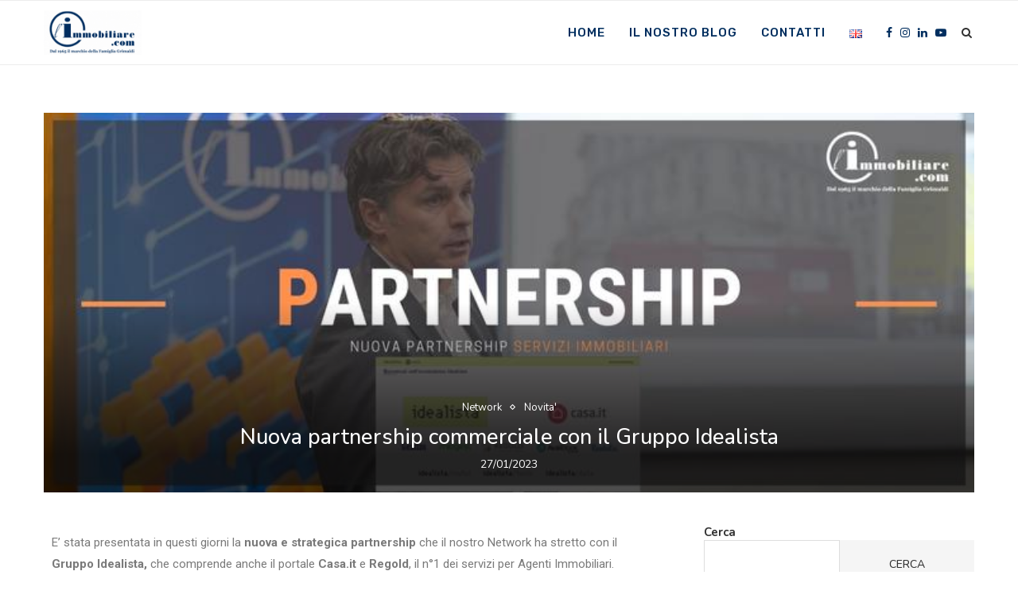

--- FILE ---
content_type: text/html; charset=UTF-8
request_url: https://www.networkingimmobiliare.it/nuova-partnership-commerciale-con-il-gruppo-idealista/
body_size: 20733
content:
<!DOCTYPE html>
<html lang="it-IT">
<head>
	<meta charset="UTF-8">
	<meta http-equiv="X-UA-Compatible" content="IE=edge">
	<meta name="viewport" content="width=device-width, initial-scale=1">
	<link rel="profile" href="http://gmpg.org/xfn/11" />
			<link rel="shortcut icon" href="https://www.networkingimmobiliare.it/wp-content/uploads/2022/01/favicon.png" type="image/x-icon" />
		<link rel="apple-touch-icon" sizes="180x180" href="https://www.networkingimmobiliare.it/wp-content/uploads/2022/01/favicon.png">
		<link rel="alternate" type="application/rss+xml" title="News &#8211; L&#039;immobiliare della Famiglia Grimaldi Immobiliare dal 1965 RSS Feed" href="https://www.networkingimmobiliare.it/feed/" />
	<link rel="alternate" type="application/atom+xml" title="News &#8211; L&#039;immobiliare della Famiglia Grimaldi Immobiliare dal 1965 Atom Feed" href="https://www.networkingimmobiliare.it/feed/atom/" />
	<link rel="pingback" href="https://www.networkingimmobiliare.it/xmlrpc.php" />
	<!--[if lt IE 9]>
	<script src="https://www.networkingimmobiliare.it/wp-content/themes/soledad/js/html5.js"></script>
	<![endif]-->
	<link rel='preconnect' href='https://fonts.googleapis.com' />
<link rel='preconnect' href='https://fonts.gstatic.com' />
<meta http-equiv='x-dns-prefetch-control' content='on'>
<link rel='dns-prefetch' href='//fonts.googleapis.com' />
<link rel='dns-prefetch' href='//fonts.gstatic.com' />
<link rel='dns-prefetch' href='//s.gravatar.com' />
<link rel='dns-prefetch' href='//www.google-analytics.com' />
<link rel='preload' as='image' href='https://www.networkingimmobiliare.it/wp-content/uploads/2022/03/3-LOGHI-BLOG.gif' type='image/gif'>
<link rel='preload' as='font' href='https://www.networkingimmobiliare.it/wp-content/themes/soledad/fonts/fontawesome-webfont.woff2?v=4.7.0' type='font/woff2' crossorigin='anonymous' />
<link rel='preload' as='font' href='https://www.networkingimmobiliare.it/wp-content/themes/soledad/fonts/weathericons.woff2' type='font/woff2' crossorigin='anonymous' />
<link rel='preload' as='font' href='https://www.networkingimmobiliare.it/wp-content/plugins/penci-recipe/fonts/ficon.woff2' type='font/woff2' crossorigin='anonymous' />
<meta name='robots' content='index, follow, max-image-preview:large, max-snippet:-1, max-video-preview:-1' />

	<!-- This site is optimized with the Yoast SEO plugin v19.13 - https://yoast.com/wordpress/plugins/seo/ -->
	<title>Nuova partnership commerciale con il Gruppo Idealista - News - L&#039;immobiliare della Famiglia Grimaldi Immobiliare dal 1965</title>
	<meta name="description" content="presentata la nuova partnership commerciale con il gruppo idealista. Nuove opportunità di visibilità per le agenzie immobiliari Limmobiliare.com" />
	<link rel="canonical" href="https://www.networkingimmobiliare.it/nuova-partnership-commerciale-con-il-gruppo-idealista/" />
	<meta property="og:locale" content="it_IT" />
	<meta property="og:type" content="article" />
	<meta property="og:title" content="Nuova partnership commerciale con il Gruppo Idealista - News - L&#039;immobiliare della Famiglia Grimaldi Immobiliare dal 1965" />
	<meta property="og:description" content="presentata la nuova partnership commerciale con il gruppo idealista. Nuove opportunità di visibilità per le agenzie immobiliari Limmobiliare.com" />
	<meta property="og:url" content="https://www.networkingimmobiliare.it/nuova-partnership-commerciale-con-il-gruppo-idealista/" />
	<meta property="og:site_name" content="News - L&#039;immobiliare della Famiglia Grimaldi Immobiliare dal 1965" />
	<meta property="article:publisher" content="https://www.facebook.com/limmobiliarecom" />
	<meta property="article:published_time" content="2023-01-27T11:16:28+00:00" />
	<meta property="article:modified_time" content="2023-01-27T11:26:32+00:00" />
	<meta property="og:image" content="https://www.networkingimmobiliare.it/wp-content/uploads/2023/01/DEM-VARI.jpg" />
	<meta property="og:image:width" content="735" />
	<meta property="og:image:height" content="300" />
	<meta property="og:image:type" content="image/jpeg" />
	<meta name="author" content="L&#039;I.com" />
	<meta name="twitter:card" content="summary_large_image" />
	<meta name="twitter:label1" content="Scritto da" />
	<meta name="twitter:data1" content="L'I.com" />
	<meta name="twitter:label2" content="Tempo di lettura stimato" />
	<meta name="twitter:data2" content="1 minuto" />
	<script type="application/ld+json" class="yoast-schema-graph">{"@context":"https://schema.org","@graph":[{"@type":"Article","@id":"https://www.networkingimmobiliare.it/nuova-partnership-commerciale-con-il-gruppo-idealista/#article","isPartOf":{"@id":"https://www.networkingimmobiliare.it/nuova-partnership-commerciale-con-il-gruppo-idealista/"},"author":{"name":"L'I.com","@id":"https://www.networkingimmobiliare.it/#/schema/person/66d02c813b0030ef8290ff7b513dc1ad"},"headline":"Nuova partnership commerciale con il Gruppo Idealista","datePublished":"2023-01-27T11:16:28+00:00","dateModified":"2023-01-27T11:26:32+00:00","mainEntityOfPage":{"@id":"https://www.networkingimmobiliare.it/nuova-partnership-commerciale-con-il-gruppo-idealista/"},"wordCount":130,"publisher":{"@id":"https://www.networkingimmobiliare.it/#organization"},"image":{"@id":"https://www.networkingimmobiliare.it/nuova-partnership-commerciale-con-il-gruppo-idealista/#primaryimage"},"thumbnailUrl":"https://www.networkingimmobiliare.it/wp-content/uploads/2023/01/DEM-VARI.jpg","articleSection":["Network","Novita'"],"inLanguage":"it-IT"},{"@type":"WebPage","@id":"https://www.networkingimmobiliare.it/nuova-partnership-commerciale-con-il-gruppo-idealista/","url":"https://www.networkingimmobiliare.it/nuova-partnership-commerciale-con-il-gruppo-idealista/","name":"Nuova partnership commerciale con il Gruppo Idealista - News - L&#039;immobiliare della Famiglia Grimaldi Immobiliare dal 1965","isPartOf":{"@id":"https://www.networkingimmobiliare.it/#website"},"primaryImageOfPage":{"@id":"https://www.networkingimmobiliare.it/nuova-partnership-commerciale-con-il-gruppo-idealista/#primaryimage"},"image":{"@id":"https://www.networkingimmobiliare.it/nuova-partnership-commerciale-con-il-gruppo-idealista/#primaryimage"},"thumbnailUrl":"https://www.networkingimmobiliare.it/wp-content/uploads/2023/01/DEM-VARI.jpg","datePublished":"2023-01-27T11:16:28+00:00","dateModified":"2023-01-27T11:26:32+00:00","description":"presentata la nuova partnership commerciale con il gruppo idealista. Nuove opportunità di visibilità per le agenzie immobiliari Limmobiliare.com","breadcrumb":{"@id":"https://www.networkingimmobiliare.it/nuova-partnership-commerciale-con-il-gruppo-idealista/#breadcrumb"},"inLanguage":"it-IT","potentialAction":[{"@type":"ReadAction","target":["https://www.networkingimmobiliare.it/nuova-partnership-commerciale-con-il-gruppo-idealista/"]}]},{"@type":"ImageObject","inLanguage":"it-IT","@id":"https://www.networkingimmobiliare.it/nuova-partnership-commerciale-con-il-gruppo-idealista/#primaryimage","url":"https://www.networkingimmobiliare.it/wp-content/uploads/2023/01/DEM-VARI.jpg","contentUrl":"https://www.networkingimmobiliare.it/wp-content/uploads/2023/01/DEM-VARI.jpg","width":735,"height":300},{"@type":"BreadcrumbList","@id":"https://www.networkingimmobiliare.it/nuova-partnership-commerciale-con-il-gruppo-idealista/#breadcrumb","itemListElement":[{"@type":"ListItem","position":1,"name":"Home","item":"https://www.networkingimmobiliare.it/"},{"@type":"ListItem","position":2,"name":"Nuova partnership commerciale con il Gruppo Idealista"}]},{"@type":"WebSite","@id":"https://www.networkingimmobiliare.it/#website","url":"https://www.networkingimmobiliare.it/","name":"News - L&#039;immobiliare della Famiglia Grimaldi Immobiliare dal 1965","description":"Dal 1965 il marchio della Famiglia Grimaldi","publisher":{"@id":"https://www.networkingimmobiliare.it/#organization"},"potentialAction":[{"@type":"SearchAction","target":{"@type":"EntryPoint","urlTemplate":"https://www.networkingimmobiliare.it/?s={search_term_string}"},"query-input":"required name=search_term_string"}],"inLanguage":"it-IT"},{"@type":"Organization","@id":"https://www.networkingimmobiliare.it/#organization","name":"L'immobiliare.com","url":"https://www.networkingimmobiliare.it/","logo":{"@type":"ImageObject","inLanguage":"it-IT","@id":"https://www.networkingimmobiliare.it/#/schema/logo/image/","url":"https://www.networkingimmobiliare.it/wp-content/uploads/2021/10/logo_int.png","contentUrl":"https://www.networkingimmobiliare.it/wp-content/uploads/2021/10/logo_int.png","width":291,"height":133,"caption":"L'immobiliare.com"},"image":{"@id":"https://www.networkingimmobiliare.it/#/schema/logo/image/"},"sameAs":["https://www.instagram.com/limmobiliarecom/","https://www.linkedin.com/company/limmobiliarecom/","https://www.youtube.com/user/ADVLIMMOBILIARECOM","https://www.facebook.com/limmobiliarecom"]},{"@type":"Person","@id":"https://www.networkingimmobiliare.it/#/schema/person/66d02c813b0030ef8290ff7b513dc1ad","name":"L'I.com","image":{"@type":"ImageObject","inLanguage":"it-IT","@id":"https://www.networkingimmobiliare.it/#/schema/person/image/","url":"https://secure.gravatar.com/avatar/e49ef10a098c3038a2628991f4542fff?s=96&d=mm&r=g","contentUrl":"https://secure.gravatar.com/avatar/e49ef10a098c3038a2628991f4542fff?s=96&d=mm&r=g","caption":"L'I.com"},"sameAs":["https://www.networkingimmobiliare.it"],"url":"https://www.networkingimmobiliare.it/author/blog_licom/"}]}</script>
	<!-- / Yoast SEO plugin. -->


<link rel='dns-prefetch' href='//fonts.googleapis.com' />
<link rel='dns-prefetch' href='//s.w.org' />
<link rel="alternate" type="application/rss+xml" title="News - L&#039;immobiliare della Famiglia Grimaldi Immobiliare dal 1965 &raquo; Feed" href="https://www.networkingimmobiliare.it/feed/" />
<link rel="alternate" type="application/rss+xml" title="News - L&#039;immobiliare della Famiglia Grimaldi Immobiliare dal 1965 &raquo; Feed dei commenti" href="https://www.networkingimmobiliare.it/comments/feed/" />
<link rel="alternate" type="application/rss+xml" title="News - L&#039;immobiliare della Famiglia Grimaldi Immobiliare dal 1965 &raquo; Nuova partnership commerciale con il Gruppo Idealista Feed dei commenti" href="https://www.networkingimmobiliare.it/nuova-partnership-commerciale-con-il-gruppo-idealista/feed/" />
<script type="text/javascript">
window._wpemojiSettings = {"baseUrl":"https:\/\/s.w.org\/images\/core\/emoji\/13.1.0\/72x72\/","ext":".png","svgUrl":"https:\/\/s.w.org\/images\/core\/emoji\/13.1.0\/svg\/","svgExt":".svg","source":{"concatemoji":"https:\/\/www.networkingimmobiliare.it\/wp-includes\/js\/wp-emoji-release.min.js?ver=5.9.12"}};
/*! This file is auto-generated */
!function(e,a,t){var n,r,o,i=a.createElement("canvas"),p=i.getContext&&i.getContext("2d");function s(e,t){var a=String.fromCharCode;p.clearRect(0,0,i.width,i.height),p.fillText(a.apply(this,e),0,0);e=i.toDataURL();return p.clearRect(0,0,i.width,i.height),p.fillText(a.apply(this,t),0,0),e===i.toDataURL()}function c(e){var t=a.createElement("script");t.src=e,t.defer=t.type="text/javascript",a.getElementsByTagName("head")[0].appendChild(t)}for(o=Array("flag","emoji"),t.supports={everything:!0,everythingExceptFlag:!0},r=0;r<o.length;r++)t.supports[o[r]]=function(e){if(!p||!p.fillText)return!1;switch(p.textBaseline="top",p.font="600 32px Arial",e){case"flag":return s([127987,65039,8205,9895,65039],[127987,65039,8203,9895,65039])?!1:!s([55356,56826,55356,56819],[55356,56826,8203,55356,56819])&&!s([55356,57332,56128,56423,56128,56418,56128,56421,56128,56430,56128,56423,56128,56447],[55356,57332,8203,56128,56423,8203,56128,56418,8203,56128,56421,8203,56128,56430,8203,56128,56423,8203,56128,56447]);case"emoji":return!s([10084,65039,8205,55357,56613],[10084,65039,8203,55357,56613])}return!1}(o[r]),t.supports.everything=t.supports.everything&&t.supports[o[r]],"flag"!==o[r]&&(t.supports.everythingExceptFlag=t.supports.everythingExceptFlag&&t.supports[o[r]]);t.supports.everythingExceptFlag=t.supports.everythingExceptFlag&&!t.supports.flag,t.DOMReady=!1,t.readyCallback=function(){t.DOMReady=!0},t.supports.everything||(n=function(){t.readyCallback()},a.addEventListener?(a.addEventListener("DOMContentLoaded",n,!1),e.addEventListener("load",n,!1)):(e.attachEvent("onload",n),a.attachEvent("onreadystatechange",function(){"complete"===a.readyState&&t.readyCallback()})),(n=t.source||{}).concatemoji?c(n.concatemoji):n.wpemoji&&n.twemoji&&(c(n.twemoji),c(n.wpemoji)))}(window,document,window._wpemojiSettings);
</script>
<style type="text/css">
img.wp-smiley,
img.emoji {
	display: inline !important;
	border: none !important;
	box-shadow: none !important;
	height: 1em !important;
	width: 1em !important;
	margin: 0 0.07em !important;
	vertical-align: -0.1em !important;
	background: none !important;
	padding: 0 !important;
}
</style>
	<link rel='stylesheet' id='wp-block-library-css'  href='https://www.networkingimmobiliare.it/wp-includes/css/dist/block-library/style.min.css?ver=5.9.12' type='text/css' media='all' />
<style id='wp-block-library-theme-inline-css' type='text/css'>
.wp-block-audio figcaption{color:#555;font-size:13px;text-align:center}.is-dark-theme .wp-block-audio figcaption{color:hsla(0,0%,100%,.65)}.wp-block-code>code{font-family:Menlo,Consolas,monaco,monospace;color:#1e1e1e;padding:.8em 1em;border:1px solid #ddd;border-radius:4px}.wp-block-embed figcaption{color:#555;font-size:13px;text-align:center}.is-dark-theme .wp-block-embed figcaption{color:hsla(0,0%,100%,.65)}.blocks-gallery-caption{color:#555;font-size:13px;text-align:center}.is-dark-theme .blocks-gallery-caption{color:hsla(0,0%,100%,.65)}.wp-block-image figcaption{color:#555;font-size:13px;text-align:center}.is-dark-theme .wp-block-image figcaption{color:hsla(0,0%,100%,.65)}.wp-block-pullquote{border-top:4px solid;border-bottom:4px solid;margin-bottom:1.75em;color:currentColor}.wp-block-pullquote__citation,.wp-block-pullquote cite,.wp-block-pullquote footer{color:currentColor;text-transform:uppercase;font-size:.8125em;font-style:normal}.wp-block-quote{border-left:.25em solid;margin:0 0 1.75em;padding-left:1em}.wp-block-quote cite,.wp-block-quote footer{color:currentColor;font-size:.8125em;position:relative;font-style:normal}.wp-block-quote.has-text-align-right{border-left:none;border-right:.25em solid;padding-left:0;padding-right:1em}.wp-block-quote.has-text-align-center{border:none;padding-left:0}.wp-block-quote.is-large,.wp-block-quote.is-style-large,.wp-block-quote.is-style-plain{border:none}.wp-block-search .wp-block-search__label{font-weight:700}.wp-block-group:where(.has-background){padding:1.25em 2.375em}.wp-block-separator{border:none;border-bottom:2px solid;margin-left:auto;margin-right:auto;opacity:.4}.wp-block-separator:not(.is-style-wide):not(.is-style-dots){width:100px}.wp-block-separator.has-background:not(.is-style-dots){border-bottom:none;height:1px}.wp-block-separator.has-background:not(.is-style-wide):not(.is-style-dots){height:2px}.wp-block-table thead{border-bottom:3px solid}.wp-block-table tfoot{border-top:3px solid}.wp-block-table td,.wp-block-table th{padding:.5em;border:1px solid;word-break:normal}.wp-block-table figcaption{color:#555;font-size:13px;text-align:center}.is-dark-theme .wp-block-table figcaption{color:hsla(0,0%,100%,.65)}.wp-block-video figcaption{color:#555;font-size:13px;text-align:center}.is-dark-theme .wp-block-video figcaption{color:hsla(0,0%,100%,.65)}.wp-block-template-part.has-background{padding:1.25em 2.375em;margin-top:0;margin-bottom:0}
</style>
<style id='global-styles-inline-css' type='text/css'>
body{--wp--preset--color--black: #000000;--wp--preset--color--cyan-bluish-gray: #abb8c3;--wp--preset--color--white: #ffffff;--wp--preset--color--pale-pink: #f78da7;--wp--preset--color--vivid-red: #cf2e2e;--wp--preset--color--luminous-vivid-orange: #ff6900;--wp--preset--color--luminous-vivid-amber: #fcb900;--wp--preset--color--light-green-cyan: #7bdcb5;--wp--preset--color--vivid-green-cyan: #00d084;--wp--preset--color--pale-cyan-blue: #8ed1fc;--wp--preset--color--vivid-cyan-blue: #0693e3;--wp--preset--color--vivid-purple: #9b51e0;--wp--preset--gradient--vivid-cyan-blue-to-vivid-purple: linear-gradient(135deg,rgba(6,147,227,1) 0%,rgb(155,81,224) 100%);--wp--preset--gradient--light-green-cyan-to-vivid-green-cyan: linear-gradient(135deg,rgb(122,220,180) 0%,rgb(0,208,130) 100%);--wp--preset--gradient--luminous-vivid-amber-to-luminous-vivid-orange: linear-gradient(135deg,rgba(252,185,0,1) 0%,rgba(255,105,0,1) 100%);--wp--preset--gradient--luminous-vivid-orange-to-vivid-red: linear-gradient(135deg,rgba(255,105,0,1) 0%,rgb(207,46,46) 100%);--wp--preset--gradient--very-light-gray-to-cyan-bluish-gray: linear-gradient(135deg,rgb(238,238,238) 0%,rgb(169,184,195) 100%);--wp--preset--gradient--cool-to-warm-spectrum: linear-gradient(135deg,rgb(74,234,220) 0%,rgb(151,120,209) 20%,rgb(207,42,186) 40%,rgb(238,44,130) 60%,rgb(251,105,98) 80%,rgb(254,248,76) 100%);--wp--preset--gradient--blush-light-purple: linear-gradient(135deg,rgb(255,206,236) 0%,rgb(152,150,240) 100%);--wp--preset--gradient--blush-bordeaux: linear-gradient(135deg,rgb(254,205,165) 0%,rgb(254,45,45) 50%,rgb(107,0,62) 100%);--wp--preset--gradient--luminous-dusk: linear-gradient(135deg,rgb(255,203,112) 0%,rgb(199,81,192) 50%,rgb(65,88,208) 100%);--wp--preset--gradient--pale-ocean: linear-gradient(135deg,rgb(255,245,203) 0%,rgb(182,227,212) 50%,rgb(51,167,181) 100%);--wp--preset--gradient--electric-grass: linear-gradient(135deg,rgb(202,248,128) 0%,rgb(113,206,126) 100%);--wp--preset--gradient--midnight: linear-gradient(135deg,rgb(2,3,129) 0%,rgb(40,116,252) 100%);--wp--preset--duotone--dark-grayscale: url('#wp-duotone-dark-grayscale');--wp--preset--duotone--grayscale: url('#wp-duotone-grayscale');--wp--preset--duotone--purple-yellow: url('#wp-duotone-purple-yellow');--wp--preset--duotone--blue-red: url('#wp-duotone-blue-red');--wp--preset--duotone--midnight: url('#wp-duotone-midnight');--wp--preset--duotone--magenta-yellow: url('#wp-duotone-magenta-yellow');--wp--preset--duotone--purple-green: url('#wp-duotone-purple-green');--wp--preset--duotone--blue-orange: url('#wp-duotone-blue-orange');--wp--preset--font-size--small: 12px;--wp--preset--font-size--medium: 20px;--wp--preset--font-size--large: 32px;--wp--preset--font-size--x-large: 42px;--wp--preset--font-size--normal: 14px;--wp--preset--font-size--huge: 42px;}.has-black-color{color: var(--wp--preset--color--black) !important;}.has-cyan-bluish-gray-color{color: var(--wp--preset--color--cyan-bluish-gray) !important;}.has-white-color{color: var(--wp--preset--color--white) !important;}.has-pale-pink-color{color: var(--wp--preset--color--pale-pink) !important;}.has-vivid-red-color{color: var(--wp--preset--color--vivid-red) !important;}.has-luminous-vivid-orange-color{color: var(--wp--preset--color--luminous-vivid-orange) !important;}.has-luminous-vivid-amber-color{color: var(--wp--preset--color--luminous-vivid-amber) !important;}.has-light-green-cyan-color{color: var(--wp--preset--color--light-green-cyan) !important;}.has-vivid-green-cyan-color{color: var(--wp--preset--color--vivid-green-cyan) !important;}.has-pale-cyan-blue-color{color: var(--wp--preset--color--pale-cyan-blue) !important;}.has-vivid-cyan-blue-color{color: var(--wp--preset--color--vivid-cyan-blue) !important;}.has-vivid-purple-color{color: var(--wp--preset--color--vivid-purple) !important;}.has-black-background-color{background-color: var(--wp--preset--color--black) !important;}.has-cyan-bluish-gray-background-color{background-color: var(--wp--preset--color--cyan-bluish-gray) !important;}.has-white-background-color{background-color: var(--wp--preset--color--white) !important;}.has-pale-pink-background-color{background-color: var(--wp--preset--color--pale-pink) !important;}.has-vivid-red-background-color{background-color: var(--wp--preset--color--vivid-red) !important;}.has-luminous-vivid-orange-background-color{background-color: var(--wp--preset--color--luminous-vivid-orange) !important;}.has-luminous-vivid-amber-background-color{background-color: var(--wp--preset--color--luminous-vivid-amber) !important;}.has-light-green-cyan-background-color{background-color: var(--wp--preset--color--light-green-cyan) !important;}.has-vivid-green-cyan-background-color{background-color: var(--wp--preset--color--vivid-green-cyan) !important;}.has-pale-cyan-blue-background-color{background-color: var(--wp--preset--color--pale-cyan-blue) !important;}.has-vivid-cyan-blue-background-color{background-color: var(--wp--preset--color--vivid-cyan-blue) !important;}.has-vivid-purple-background-color{background-color: var(--wp--preset--color--vivid-purple) !important;}.has-black-border-color{border-color: var(--wp--preset--color--black) !important;}.has-cyan-bluish-gray-border-color{border-color: var(--wp--preset--color--cyan-bluish-gray) !important;}.has-white-border-color{border-color: var(--wp--preset--color--white) !important;}.has-pale-pink-border-color{border-color: var(--wp--preset--color--pale-pink) !important;}.has-vivid-red-border-color{border-color: var(--wp--preset--color--vivid-red) !important;}.has-luminous-vivid-orange-border-color{border-color: var(--wp--preset--color--luminous-vivid-orange) !important;}.has-luminous-vivid-amber-border-color{border-color: var(--wp--preset--color--luminous-vivid-amber) !important;}.has-light-green-cyan-border-color{border-color: var(--wp--preset--color--light-green-cyan) !important;}.has-vivid-green-cyan-border-color{border-color: var(--wp--preset--color--vivid-green-cyan) !important;}.has-pale-cyan-blue-border-color{border-color: var(--wp--preset--color--pale-cyan-blue) !important;}.has-vivid-cyan-blue-border-color{border-color: var(--wp--preset--color--vivid-cyan-blue) !important;}.has-vivid-purple-border-color{border-color: var(--wp--preset--color--vivid-purple) !important;}.has-vivid-cyan-blue-to-vivid-purple-gradient-background{background: var(--wp--preset--gradient--vivid-cyan-blue-to-vivid-purple) !important;}.has-light-green-cyan-to-vivid-green-cyan-gradient-background{background: var(--wp--preset--gradient--light-green-cyan-to-vivid-green-cyan) !important;}.has-luminous-vivid-amber-to-luminous-vivid-orange-gradient-background{background: var(--wp--preset--gradient--luminous-vivid-amber-to-luminous-vivid-orange) !important;}.has-luminous-vivid-orange-to-vivid-red-gradient-background{background: var(--wp--preset--gradient--luminous-vivid-orange-to-vivid-red) !important;}.has-very-light-gray-to-cyan-bluish-gray-gradient-background{background: var(--wp--preset--gradient--very-light-gray-to-cyan-bluish-gray) !important;}.has-cool-to-warm-spectrum-gradient-background{background: var(--wp--preset--gradient--cool-to-warm-spectrum) !important;}.has-blush-light-purple-gradient-background{background: var(--wp--preset--gradient--blush-light-purple) !important;}.has-blush-bordeaux-gradient-background{background: var(--wp--preset--gradient--blush-bordeaux) !important;}.has-luminous-dusk-gradient-background{background: var(--wp--preset--gradient--luminous-dusk) !important;}.has-pale-ocean-gradient-background{background: var(--wp--preset--gradient--pale-ocean) !important;}.has-electric-grass-gradient-background{background: var(--wp--preset--gradient--electric-grass) !important;}.has-midnight-gradient-background{background: var(--wp--preset--gradient--midnight) !important;}.has-small-font-size{font-size: var(--wp--preset--font-size--small) !important;}.has-medium-font-size{font-size: var(--wp--preset--font-size--medium) !important;}.has-large-font-size{font-size: var(--wp--preset--font-size--large) !important;}.has-x-large-font-size{font-size: var(--wp--preset--font-size--x-large) !important;}
</style>
<link rel='stylesheet' id='contact-form-7-css'  href='https://www.networkingimmobiliare.it/wp-content/plugins/contact-form-7/includes/css/styles.css?ver=5.6.4' type='text/css' media='all' />
<link rel='stylesheet' id='penci-oswald-css'  href='//fonts.googleapis.com/css?family=Oswald%3A400&#038;display=swap&#038;ver=5.9.12' type='text/css' media='all' />
<link rel="preload" as="style" onload="this.rel='stylesheet'" id="penci-fonts-css" href="//fonts.googleapis.com/css?family=PT+Serif%3A300%2C300italic%2C400%2C400italic%2C500%2C500italic%2C700%2C700italic%2C800%2C800italic%7CPlayfair+Display+SC%3A300%2C300italic%2C400%2C400italic%2C500%2C500italic%2C700%2C700italic%2C800%2C800italic%7CMontserrat%3A300%2C300italic%2C400%2C400italic%2C500%2C500italic%2C700%2C700italic%2C800%2C800italic%7CNunito%3A300%2C300italic%2C400%2C400italic%2C500%2C500italic%2C700%2C700italic%2C800%2C800italic%7CRubik%3A300%2C300italic%2C400%2C400italic%2C500%2C500italic%2C700%2C700italic%2C800%2C800italic%26subset%3Dlatin%2Ccyrillic%2Ccyrillic-ext%2Cgreek%2Cgreek-ext%2Clatin-ext&#038;display=swap&#038;ver=1.0" type="text/css" media="all">
<noscript><link id="penci-fonts-css" rel="stylesheet" href="//fonts.googleapis.com/css?family=PT+Serif%3A300%2C300italic%2C400%2C400italic%2C500%2C500italic%2C700%2C700italic%2C800%2C800italic%7CPlayfair+Display+SC%3A300%2C300italic%2C400%2C400italic%2C500%2C500italic%2C700%2C700italic%2C800%2C800italic%7CMontserrat%3A300%2C300italic%2C400%2C400italic%2C500%2C500italic%2C700%2C700italic%2C800%2C800italic%7CNunito%3A300%2C300italic%2C400%2C400italic%2C500%2C500italic%2C700%2C700italic%2C800%2C800italic%7CRubik%3A300%2C300italic%2C400%2C400italic%2C500%2C500italic%2C700%2C700italic%2C800%2C800italic%26subset%3Dlatin%2Ccyrillic%2Ccyrillic-ext%2Cgreek%2Cgreek-ext%2Clatin-ext&#038;display=swap&#038;ver=1.0"></noscript>
<link rel='stylesheet' id='penci-main-style-css'  href='https://www.networkingimmobiliare.it/wp-content/themes/soledad/main.css?ver=7.8.0' type='text/css' media='all' />
<link rel='stylesheet' id='penci-font-awesomeold-css'  href='https://www.networkingimmobiliare.it/wp-content/themes/soledad/css/font-awesome.4.7.0.swap.min.css?ver=4.7.0' type='text/css' media='all' />
<link rel='stylesheet' id='penci-font-iweather-css'  href='https://www.networkingimmobiliare.it/wp-content/themes/soledad/css/weather-icon.swap.css?ver=2.0' type='text/css' media='all' />
<link rel='stylesheet' id='penci_style-css'  href='https://www.networkingimmobiliare.it/wp-content/themes/soledad/style.css?ver=7.8.0' type='text/css' media='all' />
<link rel='stylesheet' id='elementor-icons-css'  href='https://www.networkingimmobiliare.it/wp-content/plugins/elementor/assets/lib/eicons/css/elementor-icons.min.css?ver=5.13.0' type='text/css' media='all' />
<link rel='stylesheet' id='elementor-frontend-legacy-css'  href='https://www.networkingimmobiliare.it/wp-content/plugins/elementor/assets/css/frontend-legacy.min.css?ver=3.5.0' type='text/css' media='all' />
<link rel='stylesheet' id='elementor-frontend-css'  href='https://www.networkingimmobiliare.it/wp-content/plugins/elementor/assets/css/frontend.min.css?ver=3.5.0' type='text/css' media='all' />
<link rel='stylesheet' id='elementor-post-5098-css'  href='https://www.networkingimmobiliare.it/wp-content/uploads/elementor/css/post-5098.css?ver=1718189498' type='text/css' media='all' />
<link rel='stylesheet' id='elementor-global-css'  href='https://www.networkingimmobiliare.it/wp-content/uploads/elementor/css/global.css?ver=1718189701' type='text/css' media='all' />
<link rel='stylesheet' id='penci-recipe-css-css'  href='https://www.networkingimmobiliare.it/wp-content/plugins/penci-recipe/css/recipe.css?ver=3.0' type='text/css' media='all' />
<link rel='stylesheet' id='google-fonts-1-css'  href='https://fonts.googleapis.com/css?family=Roboto%3A100%2C100italic%2C200%2C200italic%2C300%2C300italic%2C400%2C400italic%2C500%2C500italic%2C600%2C600italic%2C700%2C700italic%2C800%2C800italic%2C900%2C900italic%7CRoboto+Slab%3A100%2C100italic%2C200%2C200italic%2C300%2C300italic%2C400%2C400italic%2C500%2C500italic%2C600%2C600italic%2C700%2C700italic%2C800%2C800italic%2C900%2C900italic&#038;display=auto&#038;ver=5.9.12' type='text/css' media='all' />
<script type='text/javascript' src='https://www.networkingimmobiliare.it/wp-includes/js/jquery/jquery.min.js?ver=3.6.0' id='jquery-core-js'></script>
<script type='text/javascript' src='https://www.networkingimmobiliare.it/wp-includes/js/jquery/jquery-migrate.min.js?ver=3.3.2' id='jquery-migrate-js'></script>
<link rel="https://api.w.org/" href="https://www.networkingimmobiliare.it/wp-json/" /><link rel="alternate" type="application/json" href="https://www.networkingimmobiliare.it/wp-json/wp/v2/posts/7451" /><link rel="EditURI" type="application/rsd+xml" title="RSD" href="https://www.networkingimmobiliare.it/xmlrpc.php?rsd" />
<link rel="wlwmanifest" type="application/wlwmanifest+xml" href="https://www.networkingimmobiliare.it/wp-includes/wlwmanifest.xml" /> 
<meta name="generator" content="WordPress 5.9.12" />
<link rel='shortlink' href='https://www.networkingimmobiliare.it/?p=7451' />
<link rel="alternate" type="application/json+oembed" href="https://www.networkingimmobiliare.it/wp-json/oembed/1.0/embed?url=https%3A%2F%2Fwww.networkingimmobiliare.it%2Fnuova-partnership-commerciale-con-il-gruppo-idealista%2F" />
<link rel="alternate" type="text/xml+oembed" href="https://www.networkingimmobiliare.it/wp-json/oembed/1.0/embed?url=https%3A%2F%2Fwww.networkingimmobiliare.it%2Fnuova-partnership-commerciale-con-il-gruppo-idealista%2F&#038;format=xml" />

		<!-- GA Google Analytics @ https://m0n.co/ga -->
		<script async src="https://www.googletagmanager.com/gtag/js?id=G-ZMJF2BKBY5"></script>
		<script>
			window.dataLayer = window.dataLayer || [];
			function gtag(){dataLayer.push(arguments);}
			gtag('js', new Date());
			gtag('config', 'G-ZMJF2BKBY5');
		</script>

		<style type="text/css">
																											</style>
<script>var portfolioDataJs = portfolioDataJs || [];</script><style id="penci-custom-style" type="text/css">h1, h2, h3, h4, h5, h6, .penci-lgpop-title, .penci-login-register input[type="submit"], h2.penci-heading-video, #navigation .menu li a, .penci-photo-2-effect figcaption h2, .headline-title, a.penci-topbar-post-title, #sidebar-nav .menu li a, .penci-slider .pencislider-container .pencislider-content .pencislider-title, .penci-slider .pencislider-container .pencislider-content .pencislider-button, #main .bbp-login-form .bbp-submit-wrapper button[type="submit"], .author-quote span, .penci-more-link a.more-link, .penci-post-share-box .dt-share, .post-share a .dt-share, .author-content h5, .post-pagination h5, .post-box-title, .penci-countdown .countdown-amount, .penci-countdown .countdown-period, .penci-pagination a, .penci-pagination .disable-url, ul.footer-socials li a span, .penci-button,.widget input[type="submit"],.penci-user-logged-in .penci-user-action-links a, .widget button[type="submit"], .penci-sidebar-content .widget-title, #respond h3.comment-reply-title span, .widget-social.show-text a span, .footer-widget-wrapper .widget .widget-title,.penci-user-logged-in .penci-user-action-links a, .container.penci-breadcrumb span, .container.penci-breadcrumb span a, .penci-container-inside.penci-breadcrumb span, .penci-container-inside.penci-breadcrumb span a, .container.penci-breadcrumb span, .container.penci-breadcrumb span a, .error-404 .go-back-home a, .post-entry .penci-portfolio-filter ul li a, .penci-portfolio-filter ul li a, .portfolio-overlay-content .portfolio-short .portfolio-title a, .home-featured-cat-content .magcat-detail h3 a, .post-entry blockquote cite, .post-entry blockquote .author, .tags-share-box.hide-tags.page-share .share-title, .widget ul.side-newsfeed li .side-item .side-item-text h4 a, .thecomment .comment-text span.author, .thecomment .comment-text span.author a, .post-comments span.reply a, #respond h3, #respond label, .wpcf7 label, #respond #submit, div.wpforms-container .wpforms-form.wpforms-form .wpforms-field-label,div.wpforms-container .wpforms-form.wpforms-form input[type=submit], div.wpforms-container .wpforms-form.wpforms-form button[type=submit], div.wpforms-container .wpforms-form.wpforms-form .wpforms-page-button, .wpcf7 input[type="submit"], .widget_wysija input[type="submit"], .archive-box span, .archive-box h1, .gallery .gallery-caption, .contact-form input[type=submit], ul.penci-topbar-menu > li a, div.penci-topbar-menu > ul > li a, .featured-style-29 .penci-featured-slider-button a, .pencislider-container .pencislider-content .pencislider-title, .pencislider-container .pencislider-content .pencislider-button, ul.homepage-featured-boxes .penci-fea-in.boxes-style-3 h4 span span, .pencislider-container .pencislider-content .pencislider-button, .woocommerce div.product .woocommerce-tabs .panel #respond .comment-reply-title, .penci-recipe-index-wrap .penci-index-more-link a, .penci-menu-hbg .menu li a, #sidebar-nav .menu li a, .penci-readmore-btn.penci-btn-make-button a, .bos_searchbox_widget_class #flexi_searchbox h1, .bos_searchbox_widget_class #flexi_searchbox h2, .bos_searchbox_widget_class #flexi_searchbox h3, .bos_searchbox_widget_class #flexi_searchbox h4, .bos_searchbox_widget_class #flexi_searchbox #b_searchboxInc .b_submitButton_wrapper .b_submitButton:hover, .bos_searchbox_widget_class #flexi_searchbox #b_searchboxInc .b_submitButton_wrapper .b_submitButton, .penci-featured-cat-seemore.penci-btn-make-button a, .penci-menu-hbg-inner .penci-hbg_sitetitle { font-family: 'Nunito', sans-serif; } .featured-style-29 .penci-featured-slider-button a, #bbpress-forums #bbp-search-form .button{ font-weight: bold; } #main #bbpress-forums .bbp-login-form fieldset.bbp-form select, #main #bbpress-forums .bbp-login-form .bbp-form input[type="password"], #main #bbpress-forums .bbp-login-form .bbp-form input[type="text"], .penci-login-register input[type="email"], .penci-login-register input[type="text"], .penci-login-register input[type="password"], .penci-login-register input[type="number"], body, textarea, #respond textarea, .widget input[type="text"], .widget input[type="email"], .widget input[type="date"], .widget input[type="number"], .wpcf7 textarea, .mc4wp-form input, #respond input, div.wpforms-container .wpforms-form.wpforms-form input[type=date], div.wpforms-container .wpforms-form.wpforms-form input[type=datetime], div.wpforms-container .wpforms-form.wpforms-form input[type=datetime-local], div.wpforms-container .wpforms-form.wpforms-form input[type=email], div.wpforms-container .wpforms-form.wpforms-form input[type=month], div.wpforms-container .wpforms-form.wpforms-form input[type=number], div.wpforms-container .wpforms-form.wpforms-form input[type=password], div.wpforms-container .wpforms-form.wpforms-form input[type=range], div.wpforms-container .wpforms-form.wpforms-form input[type=search], div.wpforms-container .wpforms-form.wpforms-form input[type=tel], div.wpforms-container .wpforms-form.wpforms-form input[type=text], div.wpforms-container .wpforms-form.wpforms-form input[type=time], div.wpforms-container .wpforms-form.wpforms-form input[type=url], div.wpforms-container .wpforms-form.wpforms-form input[type=week], div.wpforms-container .wpforms-form.wpforms-form select, div.wpforms-container .wpforms-form.wpforms-form textarea, .wpcf7 input, form.pc-searchform input.search-input, ul.homepage-featured-boxes .penci-fea-in h4, .widget.widget_categories ul li span.category-item-count, .about-widget .about-me-heading, .widget ul.side-newsfeed li .side-item .side-item-text .side-item-meta { font-family: 'Nunito', sans-serif; } p { line-height: 1.8; } #navigation .menu li a, .penci-menu-hbg .menu li a, #sidebar-nav .menu li a { font-family: 'Rubik', sans-serif; font-weight: normal; } .penci-hide-tagupdated{ display: none !important; } body, .widget ul li a{ font-size: 15px; } .widget ul li, .post-entry, p, .post-entry p { font-size: 15px; line-height: 1.8; } h1, h2, h3, h4, h5, h6, .penci-lgpop-title, #sidebar-nav .menu li a, #navigation .menu li a, a.penci-topbar-post-title, .penci-slider .pencislider-container .pencislider-content .pencislider-title, .penci-slider .pencislider-container .pencislider-content .pencislider-button, .headline-title, .author-quote span, .penci-more-link a.more-link, .author-content h5, .post-pagination h5, .post-box-title, .penci-countdown .countdown-amount, .penci-countdown .countdown-period, .penci-pagination a, .penci-pagination .disable-url, ul.footer-socials li a span, .penci-sidebar-content .widget-title, #respond h3.comment-reply-title span, .widget-social.show-text a span, .footer-widget-wrapper .widget .widget-title, .error-404 .go-back-home a, .home-featured-cat-content .magcat-detail h3 a, .post-entry blockquote cite, .pencislider-container .pencislider-content .pencislider-title, .pencislider-container .pencislider-content .pencislider-button, .post-entry blockquote .author, .tags-share-box.hide-tags.page-share .share-title, .widget ul.side-newsfeed li .side-item .side-item-text h4 a, .thecomment .comment-text span.author, .thecomment .comment-text span.author a, #respond h3, #respond label, .wpcf7 label, div.wpforms-container .wpforms-form.wpforms-form .wpforms-field-label,div.wpforms-container .wpforms-form.wpforms-form input[type=submit], div.wpforms-container .wpforms-form.wpforms-form button[type=submit], div.wpforms-container .wpforms-form.wpforms-form .wpforms-page-button, #respond #submit, .wpcf7 input[type="submit"], .widget_wysija input[type="submit"], .archive-box span, .penci-login-register input[type="submit"], .archive-box h1, .gallery .gallery-caption, .widget input[type="submit"],.penci-button, #main .bbp-login-form .bbp-submit-wrapper button[type="submit"], .widget button[type="submit"], .contact-form input[type=submit], ul.penci-topbar-menu > li a, div.penci-topbar-menu > ul > li a, .penci-recipe-index-wrap .penci-index-more-link a, #bbpress-forums #bbp-search-form .button, .penci-menu-hbg .menu li a, #sidebar-nav .menu li a, .penci-readmore-btn.penci-btn-make-button a, .penci-featured-cat-seemore.penci-btn-make-button a, .penci-menu-hbg-inner .penci-hbg_sitetitle { font-weight: 500; } .featured-area .penci-image-holder, .featured-area .penci-slider4-overlay, .featured-area .penci-slide-overlay .overlay-link, .featured-style-29 .featured-slider-overlay, .penci-slider38-overlay{ border-radius: ; -webkit-border-radius: ; } .penci-featured-content-right:before{ border-top-right-radius: ; border-bottom-right-radius: ; } .penci-flat-overlay .penci-slide-overlay .penci-mag-featured-content:before{ border-bottom-left-radius: ; border-bottom-right-radius: ; } .container-single .post-image{ border-radius: ; -webkit-border-radius: ; } .penci-mega-thumbnail .penci-image-holder{ border-radius: ; -webkit-border-radius: ; } #navigation .menu li a, .penci-menu-hbg .menu li a, #sidebar-nav .menu li a { font-weight: 500; } .penci-menuhbg-toggle:hover .lines-button:after, .penci-menuhbg-toggle:hover .penci-lines:before, .penci-menuhbg-toggle:hover .penci-lines:after,.tags-share-box.tags-share-box-s2 .post-share-plike,.penci-video_playlist .penci-playlist-title,.pencisc-column-2.penci-video_playlist .penci-video-nav .playlist-panel-item, .pencisc-column-1.penci-video_playlist .penci-video-nav .playlist-panel-item,.penci-video_playlist .penci-custom-scroll::-webkit-scrollbar-thumb, .pencisc-button, .post-entry .pencisc-button, .penci-dropcap-box, .penci-dropcap-circle, .penci-login-register input[type="submit"]:hover, .penci-ld .penci-ldin:before{ background: #002e5f; } a, .post-entry .penci-portfolio-filter ul li a:hover, .penci-portfolio-filter ul li a:hover, .penci-portfolio-filter ul li.active a, .post-entry .penci-portfolio-filter ul li.active a, .penci-countdown .countdown-amount, .archive-box h1, .post-entry a, .container.penci-breadcrumb span a:hover, .post-entry blockquote:before, .post-entry blockquote cite, .post-entry blockquote .author, .wpb_text_column blockquote:before, .wpb_text_column blockquote cite, .wpb_text_column blockquote .author, .penci-pagination a:hover, ul.penci-topbar-menu > li a:hover, div.penci-topbar-menu > ul > li a:hover, .penci-recipe-heading a.penci-recipe-print,.penci-review-metas .penci-review-btnbuy, .main-nav-social a:hover, .widget-social .remove-circle a:hover i, .penci-recipe-index .cat > a.penci-cat-name, #bbpress-forums li.bbp-body ul.forum li.bbp-forum-info a:hover, #bbpress-forums li.bbp-body ul.topic li.bbp-topic-title a:hover, #bbpress-forums li.bbp-body ul.forum li.bbp-forum-info .bbp-forum-content a, #bbpress-forums li.bbp-body ul.topic p.bbp-topic-meta a, #bbpress-forums .bbp-breadcrumb a:hover, #bbpress-forums .bbp-forum-freshness a:hover, #bbpress-forums .bbp-topic-freshness a:hover, #buddypress ul.item-list li div.item-title a, #buddypress ul.item-list li h4 a, #buddypress .activity-header a:first-child, #buddypress .comment-meta a:first-child, #buddypress .acomment-meta a:first-child, div.bbp-template-notice a:hover, .penci-menu-hbg .menu li a .indicator:hover, .penci-menu-hbg .menu li a:hover, #sidebar-nav .menu li a:hover, .penci-rlt-popup .rltpopup-meta .rltpopup-title:hover, .penci-video_playlist .penci-video-playlist-item .penci-video-title:hover, .penci_list_shortcode li:before, .penci-dropcap-box-outline, .penci-dropcap-circle-outline, .penci-dropcap-regular, .penci-dropcap-bold{ color: #002e5f; } .penci-home-popular-post ul.slick-dots li button:hover, .penci-home-popular-post ul.slick-dots li.slick-active button, .post-entry blockquote .author span:after, .error-image:after, .error-404 .go-back-home a:after, .penci-header-signup-form, .woocommerce span.onsale, .woocommerce #respond input#submit:hover, .woocommerce a.button:hover, .woocommerce button.button:hover, .woocommerce input.button:hover, .woocommerce nav.woocommerce-pagination ul li span.current, .woocommerce div.product .entry-summary div[itemprop="description"]:before, .woocommerce div.product .entry-summary div[itemprop="description"] blockquote .author span:after, .woocommerce div.product .woocommerce-tabs #tab-description blockquote .author span:after, .woocommerce #respond input#submit.alt:hover, .woocommerce a.button.alt:hover, .woocommerce button.button.alt:hover, .woocommerce input.button.alt:hover, #top-search.shoping-cart-icon > a > span, #penci-demobar .buy-button, #penci-demobar .buy-button:hover, .penci-recipe-heading a.penci-recipe-print:hover,.penci-review-metas .penci-review-btnbuy:hover, .penci-review-process span, .penci-review-score-total, #navigation.menu-style-2 ul.menu ul:before, #navigation.menu-style-2 .menu ul ul:before, .penci-go-to-top-floating, .post-entry.blockquote-style-2 blockquote:before, #bbpress-forums #bbp-search-form .button, #bbpress-forums #bbp-search-form .button:hover, .wrapper-boxed .bbp-pagination-links span.current, #bbpress-forums #bbp_reply_submit:hover, #bbpress-forums #bbp_topic_submit:hover,#main .bbp-login-form .bbp-submit-wrapper button[type="submit"]:hover, #buddypress .dir-search input[type=submit], #buddypress .groups-members-search input[type=submit], #buddypress button:hover, #buddypress a.button:hover, #buddypress a.button:focus, #buddypress input[type=button]:hover, #buddypress input[type=reset]:hover, #buddypress ul.button-nav li a:hover, #buddypress ul.button-nav li.current a, #buddypress div.generic-button a:hover, #buddypress .comment-reply-link:hover, #buddypress input[type=submit]:hover, #buddypress div.pagination .pagination-links .current, #buddypress div.item-list-tabs ul li.selected a, #buddypress div.item-list-tabs ul li.current a, #buddypress div.item-list-tabs ul li a:hover, #buddypress table.notifications thead tr, #buddypress table.notifications-settings thead tr, #buddypress table.profile-settings thead tr, #buddypress table.profile-fields thead tr, #buddypress table.wp-profile-fields thead tr, #buddypress table.messages-notices thead tr, #buddypress table.forum thead tr, #buddypress input[type=submit] { background-color: #002e5f; } .penci-pagination ul.page-numbers li span.current, #comments_pagination span { color: #fff; background: #002e5f; border-color: #002e5f; } .footer-instagram h4.footer-instagram-title > span:before, .woocommerce nav.woocommerce-pagination ul li span.current, .penci-pagination.penci-ajax-more a.penci-ajax-more-button:hover, .penci-recipe-heading a.penci-recipe-print:hover,.penci-review-metas .penci-review-btnbuy:hover, .home-featured-cat-content.style-14 .magcat-padding:before, .wrapper-boxed .bbp-pagination-links span.current, #buddypress .dir-search input[type=submit], #buddypress .groups-members-search input[type=submit], #buddypress button:hover, #buddypress a.button:hover, #buddypress a.button:focus, #buddypress input[type=button]:hover, #buddypress input[type=reset]:hover, #buddypress ul.button-nav li a:hover, #buddypress ul.button-nav li.current a, #buddypress div.generic-button a:hover, #buddypress .comment-reply-link:hover, #buddypress input[type=submit]:hover, #buddypress div.pagination .pagination-links .current, #buddypress input[type=submit], form.pc-searchform.penci-hbg-search-form input.search-input:hover, form.pc-searchform.penci-hbg-search-form input.search-input:focus, .penci-dropcap-box-outline, .penci-dropcap-circle-outline { border-color: #002e5f; } .woocommerce .woocommerce-error, .woocommerce .woocommerce-info, .woocommerce .woocommerce-message { border-top-color: #002e5f; } .penci-slider ol.penci-control-nav li a.penci-active, .penci-slider ol.penci-control-nav li a:hover, .penci-related-carousel .owl-dot.active span, .penci-owl-carousel-slider .owl-dot.active span{ border-color: #002e5f; background-color: #002e5f; } .woocommerce .woocommerce-message:before, .woocommerce form.checkout table.shop_table .order-total .amount, .woocommerce ul.products li.product .price ins, .woocommerce ul.products li.product .price, .woocommerce div.product p.price ins, .woocommerce div.product span.price ins, .woocommerce div.product p.price, .woocommerce div.product .entry-summary div[itemprop="description"] blockquote:before, .woocommerce div.product .woocommerce-tabs #tab-description blockquote:before, .woocommerce div.product .entry-summary div[itemprop="description"] blockquote cite, .woocommerce div.product .entry-summary div[itemprop="description"] blockquote .author, .woocommerce div.product .woocommerce-tabs #tab-description blockquote cite, .woocommerce div.product .woocommerce-tabs #tab-description blockquote .author, .woocommerce div.product .product_meta > span a:hover, .woocommerce div.product .woocommerce-tabs ul.tabs li.active, .woocommerce ul.cart_list li .amount, .woocommerce ul.product_list_widget li .amount, .woocommerce table.shop_table td.product-name a:hover, .woocommerce table.shop_table td.product-price span, .woocommerce table.shop_table td.product-subtotal span, .woocommerce-cart .cart-collaterals .cart_totals table td .amount, .woocommerce .woocommerce-info:before, .woocommerce div.product span.price, .penci-container-inside.penci-breadcrumb span a:hover { color: #002e5f; } .standard-content .penci-more-link.penci-more-link-button a.more-link, .penci-readmore-btn.penci-btn-make-button a, .penci-featured-cat-seemore.penci-btn-make-button a{ background-color: #002e5f; color: #fff; } .penci-vernav-toggle:before{ border-top-color: #002e5f; color: #fff; } #navigation .menu li a { color: #002e5f; } #navigation .menu li a:hover, #navigation .menu li.current-menu-item > a, #navigation .menu > li.current_page_item > a, #navigation .menu li:hover > a, #navigation .menu > li.current-menu-ancestor > a, #navigation .menu > li.current-menu-item > a { color: #f49413; } #navigation ul.menu > li > a:before, #navigation .menu > ul > li > a:before { background: #f49413; } #navigation .penci-megamenu .penci-mega-child-categories a.cat-active, #navigation .menu .penci-megamenu .penci-mega-child-categories a:hover, #navigation .menu .penci-megamenu .penci-mega-latest-posts .penci-mega-post a:hover { color: #002e5f; } #navigation .penci-megamenu .penci-mega-thumbnail .mega-cat-name { background: #002e5f; } #navigation ul.menu > li > a, #navigation .menu > ul > li > a { font-size: 15px; } #navigation .menu .sub-menu li a { color: #002e5f; } #navigation .menu .sub-menu li a:hover, #navigation .menu .sub-menu li.current-menu-item > a, #navigation .sub-menu li:hover > a { color: #f49413; } #navigation.menu-style-2 ul.menu ul:before, #navigation.menu-style-2 .menu ul ul:before { background-color: #002e5f; } .penci-header-signup-form { padding-top: px; padding-bottom: px; } .header-social a i, .main-nav-social a { color: #002e5f; } .header-social a:hover i, .main-nav-social a:hover, .penci-menuhbg-toggle:hover .lines-button:after, .penci-menuhbg-toggle:hover .penci-lines:before, .penci-menuhbg-toggle:hover .penci-lines:after { color: #f49413; } .header-social.sidebar-nav-social a i, #sidebar-nav .menu li a, #sidebar-nav .menu li a .indicator { color: #002e5f; } #sidebar-nav .menu li a:hover, .header-social.sidebar-nav-social a:hover i, #sidebar-nav .menu li a .indicator:hover, #sidebar-nav .menu .sub-menu li a .indicator:hover{ color: #f49413; } #sidebar-nav-logo:before{ background-color: #f49413; } .penci-slide-overlay .overlay-link, .penci-slider38-overlay, .penci-flat-overlay .penci-slide-overlay .penci-mag-featured-content:before { opacity: ; } .penci-item-mag:hover .penci-slide-overlay .overlay-link, .featured-style-38 .item:hover .penci-slider38-overlay, .penci-flat-overlay .penci-item-mag:hover .penci-slide-overlay .penci-mag-featured-content:before { opacity: ; } .penci-featured-content .featured-slider-overlay { opacity: ; } .penci-featured-content .feat-text .featured-cat a, .penci-mag-featured-content .cat > a.penci-cat-name, .featured-style-35 .cat > a.penci-cat-name { color: #ffffff; } .penci-mag-featured-content .cat > a.penci-cat-name:after, .penci-featured-content .cat > a.penci-cat-name:after, .featured-style-35 .cat > a.penci-cat-name:after{ border-color: #ffffff; } .featured-style-29 .featured-slider-overlay { opacity: ; } .penci-grid .cat a.penci-cat-name, .penci-masonry .cat a.penci-cat-name { color: #ef8d37; } .penci-grid .cat a.penci-cat-name:after, .penci-masonry .cat a.penci-cat-name:after { border-color: #ef8d37; } .penci-post-share-box a.liked, .penci-post-share-box a:hover { color: #002e5f; } .overlay-post-box-meta .overlay-share a:hover, .overlay-author a:hover, .penci-grid .standard-content-special .format-post-box .dt-special a:hover, .grid-post-box-meta span a:hover, .grid-post-box-meta span a.comment-link:hover, .penci-grid .standard-content-special .author-quote span, .penci-grid .standard-content-special .format-post-box .post-format-icon i, .grid-mixed .penci-post-box-meta .penci-box-meta a:hover { color: #002e5f; } .penci-grid .standard-content-special .author-quote span:before, .penci-grid .standard-content-special .author-quote span:after, .grid-header-box:after, .list-post .header-list-style:after { background-color: #002e5f; } .penci-grid .post-box-meta span:after, .penci-masonry .post-box-meta span:after { border-color: #002e5f; } .penci-readmore-btn.penci-btn-make-button a{ background-color: #002e5f; color: #fff; } .penci-grid li.typography-style .overlay-typography { opacity: ; } .penci-grid li.typography-style:hover .overlay-typography { opacity: ; } .penci-grid li.typography-style .item .main-typography h2 a:hover { color: #002e5f; } .penci-grid li.typography-style .grid-post-box-meta span a:hover { color: #002e5f; } .overlay-header-box .cat > a.penci-cat-name:hover { color: #002e5f; } .penci-sidebar-content.style-7 .penci-border-arrow .inner-arrow:before, .penci-sidebar-content.style-9 .penci-border-arrow .inner-arrow:before { background-color: #002e5f; } .penci-video_playlist .penci-video-playlist-item .penci-video-title:hover,.widget ul.side-newsfeed li .side-item .side-item-text h4 a:hover, .widget a:hover, .penci-sidebar-content .widget-social a:hover span, .widget-social a:hover span, .penci-tweets-widget-content .icon-tweets, .penci-tweets-widget-content .tweet-intents a, .penci-tweets-widget-content .tweet-intents span:after, .widget-social.remove-circle a:hover i , #wp-calendar tbody td a:hover, .penci-video_playlist .penci-video-playlist-item .penci-video-title:hover{ color: #002e5f; } .widget .tagcloud a:hover, .widget-social a:hover i, .widget input[type="submit"]:hover,.penci-user-logged-in .penci-user-action-links a:hover,.penci-button:hover, .widget button[type="submit"]:hover { color: #fff; background-color: #002e5f; border-color: #002e5f; } .about-widget .about-me-heading:before { border-color: #002e5f; } .penci-tweets-widget-content .tweet-intents-inner:before, .penci-tweets-widget-content .tweet-intents-inner:after, .pencisc-column-1.penci-video_playlist .penci-video-nav .playlist-panel-item, .penci-video_playlist .penci-custom-scroll::-webkit-scrollbar-thumb, .penci-video_playlist .penci-playlist-title { background-color: #002e5f; } .penci-owl-carousel.penci-tweets-slider .owl-dots .owl-dot.active span, .penci-owl-carousel.penci-tweets-slider .owl-dots .owl-dot:hover span { border-color: #002e5f; background-color: #002e5f; } #footer-copyright * { font-style: normal; } .footer-widget-wrapper .penci-tweets-widget-content .icon-tweets, .footer-widget-wrapper .penci-tweets-widget-content .tweet-intents a, .footer-widget-wrapper .penci-tweets-widget-content .tweet-intents span:after, .footer-widget-wrapper .widget ul.side-newsfeed li .side-item .side-item-text h4 a:hover, .footer-widget-wrapper .widget a:hover, .footer-widget-wrapper .widget-social a:hover span, .footer-widget-wrapper a:hover, .footer-widget-wrapper .widget-social.remove-circle a:hover i { color: #002e5f; } .footer-widget-wrapper .widget .tagcloud a:hover, .footer-widget-wrapper .widget-social a:hover i, .footer-widget-wrapper .mc4wp-form input[type="submit"]:hover, .footer-widget-wrapper .widget input[type="submit"]:hover,.footer-widget-wrapper .penci-user-logged-in .penci-user-action-links a:hover, .footer-widget-wrapper .widget button[type="submit"]:hover { color: #fff; background-color: #002e5f; border-color: #002e5f; } .footer-widget-wrapper .about-widget .about-me-heading:before { border-color: #002e5f; } .footer-widget-wrapper .penci-tweets-widget-content .tweet-intents-inner:before, .footer-widget-wrapper .penci-tweets-widget-content .tweet-intents-inner:after { background-color: #002e5f; } .footer-widget-wrapper .penci-owl-carousel.penci-tweets-slider .owl-dots .owl-dot.active span, .footer-widget-wrapper .penci-owl-carousel.penci-tweets-slider .owl-dots .owl-dot:hover span { border-color: #002e5f; background: #002e5f; } ul.footer-socials li a:hover i { background-color: #002e5f; border-color: #002e5f; } ul.footer-socials li a:hover span { color: #002e5f; } .footer-socials-section { border-color: #212121; } #footer-section { background-color: #111111; } #footer-section .footer-menu li a:hover { color: #002e5f; } .penci-go-to-top-floating { background-color: #002e5f; } #footer-section a { color: #11549c; } .container-single .penci-standard-cat .cat > a.penci-cat-name { color: #002e5f; } .container-single .penci-standard-cat .cat:before, .container-single .penci-standard-cat .cat:after { background-color: #002e5f; } .container-single .single-post-title { text-transform: none; letter-spacing: 1px; } @media only screen and (min-width: 769px){ .container-single .single-post-title { font-size: 27px; } } .container-single .single-post-title { letter-spacing: 0; } .container-single .post-pagination h5 { text-transform: none; letter-spacing: 0; } #respond h3.comment-reply-title span:before, #respond h3.comment-reply-title span:after, .post-box-title:before, .post-box-title:after { content: none; display: none; } .container-single .item-related h3 a { text-transform: none; letter-spacing: 0; } .container-single .post-share a:hover, .container-single .post-share a.liked, .page-share .post-share a:hover { color: #002e5f; } .tags-share-box.tags-share-box-2_3 .post-share .count-number-like, .post-share .count-number-like { color: #002e5f; } .comment-content a, .container-single .post-entry a, .container-single .format-post-box .dt-special a:hover, .container-single .author-quote span, .container-single .author-post span a:hover, .post-entry blockquote:before, .post-entry blockquote cite, .post-entry blockquote .author, .wpb_text_column blockquote:before, .wpb_text_column blockquote cite, .wpb_text_column blockquote .author, .post-pagination a:hover, .author-content h5 a:hover, .author-content .author-social:hover, .item-related h3 a:hover, .container-single .format-post-box .post-format-icon i, .container.penci-breadcrumb.single-breadcrumb span a:hover, .penci_list_shortcode li:before, .penci-dropcap-box-outline, .penci-dropcap-circle-outline, .penci-dropcap-regular, .penci-dropcap-bold, .header-standard .post-box-meta-single .author-post span a:hover{ color: #002e5f; } .container-single .standard-content-special .format-post-box, ul.slick-dots li button:hover, ul.slick-dots li.slick-active button, .penci-dropcap-box-outline, .penci-dropcap-circle-outline { border-color: #002e5f; } ul.slick-dots li button:hover, ul.slick-dots li.slick-active button, #respond h3.comment-reply-title span:before, #respond h3.comment-reply-title span:after, .post-box-title:before, .post-box-title:after, .container-single .author-quote span:before, .container-single .author-quote span:after, .post-entry blockquote .author span:after, .post-entry blockquote .author span:before, .post-entry ul li:before, #respond #submit:hover, div.wpforms-container .wpforms-form.wpforms-form input[type=submit]:hover, div.wpforms-container .wpforms-form.wpforms-form button[type=submit]:hover, div.wpforms-container .wpforms-form.wpforms-form .wpforms-page-button:hover, .wpcf7 input[type="submit"]:hover, .widget_wysija input[type="submit"]:hover, .post-entry.blockquote-style-2 blockquote:before,.tags-share-box.tags-share-box-s2 .post-share-plike, .penci-dropcap-box, .penci-dropcap-circle { background-color: #002e5f; } .container-single .post-entry .post-tags a:hover { color: #fff; border-color: #002e5f; background-color: #002e5f; } .post-entry a, .container-single .post-entry a{ color: #002e5f; } .penci-rlt-popup .rltpopup-meta .rltpopup-title:hover{ color: #002e5f; } .home-featured-cat-content .mag-photo .mag-overlay-photo { opacity: ; } .home-featured-cat-content .mag-photo:hover .mag-overlay-photo { opacity: ; } .inner-item-portfolio:hover .penci-portfolio-thumbnail a:after { opacity: ; } .penci-login-register input[type="email"], .penci-login-register input[type="text"], .penci-login-register input[type="password"], .penci-login-register input[type="number"], #respond input, .wpcf7 input, .widget_wysija input {background-color: #ffffff} .penci-login-register textarea, #respond textarea, .wpcf7 textarea {background-color: #ffffff} .penci-block-vc .style-7.penci-border-arrow .inner-arrow:before, .penci-block-vc.style-9 .penci-border-arrow .inner-arrow:before { background-color: #002e5f; }</style><script>
var penciBlocksArray=[];
var portfolioDataJs = portfolioDataJs || [];var PENCILOCALCACHE = {};
		(function () {
				"use strict";
		
				PENCILOCALCACHE = {
					data: {},
					remove: function ( ajaxFilterItem ) {
						delete PENCILOCALCACHE.data[ajaxFilterItem];
					},
					exist: function ( ajaxFilterItem ) {
						return PENCILOCALCACHE.data.hasOwnProperty( ajaxFilterItem ) && PENCILOCALCACHE.data[ajaxFilterItem] !== null;
					},
					get: function ( ajaxFilterItem ) {
						return PENCILOCALCACHE.data[ajaxFilterItem];
					},
					set: function ( ajaxFilterItem, cachedData ) {
						PENCILOCALCACHE.remove( ajaxFilterItem );
						PENCILOCALCACHE.data[ajaxFilterItem] = cachedData;
					}
				};
			}
		)();function penciBlock() {
		    this.atts_json = '';
		    this.content = '';
		}</script>
<script type="application/ld+json">{
    "@context": "https:\/\/schema.org\/",
    "@type": "organization",
    "@id": "#organization",
    "logo": {
        "@type": "ImageObject",
        "url": "https:\/\/www.networkingimmobiliare.it\/wp-content\/uploads\/2022\/03\/3-LOGHI-BLOG.gif"
    },
    "url": "https:\/\/www.networkingimmobiliare.it\/",
    "name": "News - L&#039;immobiliare della Famiglia Grimaldi Immobiliare dal 1965",
    "description": "Dal 1965 il marchio della Famiglia Grimaldi"
}</script><script type="application/ld+json">{
    "@context": "https:\/\/schema.org\/",
    "@type": "WebSite",
    "name": "News - L&#039;immobiliare della Famiglia Grimaldi Immobiliare dal 1965",
    "alternateName": "Dal 1965 il marchio della Famiglia Grimaldi",
    "url": "https:\/\/www.networkingimmobiliare.it\/"
}</script><script type="application/ld+json">{
    "@context": "https:\/\/schema.org\/",
    "@type": "BlogPosting",
    "headline": "Nuova partnership commerciale con il Gruppo Idealista",
    "description": "E&#8217; stata presentata in questi giorni la nuova e strategica partnership che il nostro Network ha stretto con il Gruppo Idealista, che comprende anche il portale Casa.it e Regold, il&hellip;",
    "datePublished": "2023-01-27",
    "datemodified": "2023-01-27",
    "mainEntityOfPage": "https:\/\/www.networkingimmobiliare.it\/nuova-partnership-commerciale-con-il-gruppo-idealista\/",
    "image": {
        "@type": "ImageObject",
        "url": "https:\/\/www.networkingimmobiliare.it\/wp-content\/uploads\/2023\/01\/DEM-VARI.jpg",
        "width": 735,
        "height": 300
    },
    "publisher": {
        "@type": "Organization",
        "name": "News - L&#039;immobiliare della Famiglia Grimaldi Immobiliare dal 1965",
        "logo": {
            "@type": "ImageObject",
            "url": "https:\/\/www.networkingimmobiliare.it\/wp-content\/uploads\/2022\/03\/3-LOGHI-BLOG.gif"
        }
    },
    "author": {
        "@type": "Person",
        "@id": "#person-LIcom",
        "name": "L'I.com"
    }
}</script>	<style type="text/css">
				.penci-recipe-tagged .prt-icon span, .penci-recipe-action-buttons .penci-recipe-button:hover{ background-color:#002e5f; }																																																																																															</style>
<link rel="icon" href="https://www.networkingimmobiliare.it/wp-content/uploads/2022/01/favicon.png" sizes="32x32" />
<link rel="icon" href="https://www.networkingimmobiliare.it/wp-content/uploads/2022/01/favicon.png" sizes="192x192" />
<link rel="apple-touch-icon" href="https://www.networkingimmobiliare.it/wp-content/uploads/2022/01/favicon.png" />
<meta name="msapplication-TileImage" content="https://www.networkingimmobiliare.it/wp-content/uploads/2022/01/favicon.png" />
</head>

<body class="post-template-default single single-post postid-7451 single-format-standard penci-body-single-style-6 penci-show-pthumb elementor-default elementor-kit-5098 elementor-page elementor-page-7451">
<svg xmlns="http://www.w3.org/2000/svg" viewBox="0 0 0 0" width="0" height="0" focusable="false" role="none" style="visibility: hidden; position: absolute; left: -9999px; overflow: hidden;" ><defs><filter id="wp-duotone-dark-grayscale"><feColorMatrix color-interpolation-filters="sRGB" type="matrix" values=" .299 .587 .114 0 0 .299 .587 .114 0 0 .299 .587 .114 0 0 .299 .587 .114 0 0 " /><feComponentTransfer color-interpolation-filters="sRGB" ><feFuncR type="table" tableValues="0 0.49803921568627" /><feFuncG type="table" tableValues="0 0.49803921568627" /><feFuncB type="table" tableValues="0 0.49803921568627" /><feFuncA type="table" tableValues="1 1" /></feComponentTransfer><feComposite in2="SourceGraphic" operator="in" /></filter></defs></svg><svg xmlns="http://www.w3.org/2000/svg" viewBox="0 0 0 0" width="0" height="0" focusable="false" role="none" style="visibility: hidden; position: absolute; left: -9999px; overflow: hidden;" ><defs><filter id="wp-duotone-grayscale"><feColorMatrix color-interpolation-filters="sRGB" type="matrix" values=" .299 .587 .114 0 0 .299 .587 .114 0 0 .299 .587 .114 0 0 .299 .587 .114 0 0 " /><feComponentTransfer color-interpolation-filters="sRGB" ><feFuncR type="table" tableValues="0 1" /><feFuncG type="table" tableValues="0 1" /><feFuncB type="table" tableValues="0 1" /><feFuncA type="table" tableValues="1 1" /></feComponentTransfer><feComposite in2="SourceGraphic" operator="in" /></filter></defs></svg><svg xmlns="http://www.w3.org/2000/svg" viewBox="0 0 0 0" width="0" height="0" focusable="false" role="none" style="visibility: hidden; position: absolute; left: -9999px; overflow: hidden;" ><defs><filter id="wp-duotone-purple-yellow"><feColorMatrix color-interpolation-filters="sRGB" type="matrix" values=" .299 .587 .114 0 0 .299 .587 .114 0 0 .299 .587 .114 0 0 .299 .587 .114 0 0 " /><feComponentTransfer color-interpolation-filters="sRGB" ><feFuncR type="table" tableValues="0.54901960784314 0.98823529411765" /><feFuncG type="table" tableValues="0 1" /><feFuncB type="table" tableValues="0.71764705882353 0.25490196078431" /><feFuncA type="table" tableValues="1 1" /></feComponentTransfer><feComposite in2="SourceGraphic" operator="in" /></filter></defs></svg><svg xmlns="http://www.w3.org/2000/svg" viewBox="0 0 0 0" width="0" height="0" focusable="false" role="none" style="visibility: hidden; position: absolute; left: -9999px; overflow: hidden;" ><defs><filter id="wp-duotone-blue-red"><feColorMatrix color-interpolation-filters="sRGB" type="matrix" values=" .299 .587 .114 0 0 .299 .587 .114 0 0 .299 .587 .114 0 0 .299 .587 .114 0 0 " /><feComponentTransfer color-interpolation-filters="sRGB" ><feFuncR type="table" tableValues="0 1" /><feFuncG type="table" tableValues="0 0.27843137254902" /><feFuncB type="table" tableValues="0.5921568627451 0.27843137254902" /><feFuncA type="table" tableValues="1 1" /></feComponentTransfer><feComposite in2="SourceGraphic" operator="in" /></filter></defs></svg><svg xmlns="http://www.w3.org/2000/svg" viewBox="0 0 0 0" width="0" height="0" focusable="false" role="none" style="visibility: hidden; position: absolute; left: -9999px; overflow: hidden;" ><defs><filter id="wp-duotone-midnight"><feColorMatrix color-interpolation-filters="sRGB" type="matrix" values=" .299 .587 .114 0 0 .299 .587 .114 0 0 .299 .587 .114 0 0 .299 .587 .114 0 0 " /><feComponentTransfer color-interpolation-filters="sRGB" ><feFuncR type="table" tableValues="0 0" /><feFuncG type="table" tableValues="0 0.64705882352941" /><feFuncB type="table" tableValues="0 1" /><feFuncA type="table" tableValues="1 1" /></feComponentTransfer><feComposite in2="SourceGraphic" operator="in" /></filter></defs></svg><svg xmlns="http://www.w3.org/2000/svg" viewBox="0 0 0 0" width="0" height="0" focusable="false" role="none" style="visibility: hidden; position: absolute; left: -9999px; overflow: hidden;" ><defs><filter id="wp-duotone-magenta-yellow"><feColorMatrix color-interpolation-filters="sRGB" type="matrix" values=" .299 .587 .114 0 0 .299 .587 .114 0 0 .299 .587 .114 0 0 .299 .587 .114 0 0 " /><feComponentTransfer color-interpolation-filters="sRGB" ><feFuncR type="table" tableValues="0.78039215686275 1" /><feFuncG type="table" tableValues="0 0.94901960784314" /><feFuncB type="table" tableValues="0.35294117647059 0.47058823529412" /><feFuncA type="table" tableValues="1 1" /></feComponentTransfer><feComposite in2="SourceGraphic" operator="in" /></filter></defs></svg><svg xmlns="http://www.w3.org/2000/svg" viewBox="0 0 0 0" width="0" height="0" focusable="false" role="none" style="visibility: hidden; position: absolute; left: -9999px; overflow: hidden;" ><defs><filter id="wp-duotone-purple-green"><feColorMatrix color-interpolation-filters="sRGB" type="matrix" values=" .299 .587 .114 0 0 .299 .587 .114 0 0 .299 .587 .114 0 0 .299 .587 .114 0 0 " /><feComponentTransfer color-interpolation-filters="sRGB" ><feFuncR type="table" tableValues="0.65098039215686 0.40392156862745" /><feFuncG type="table" tableValues="0 1" /><feFuncB type="table" tableValues="0.44705882352941 0.4" /><feFuncA type="table" tableValues="1 1" /></feComponentTransfer><feComposite in2="SourceGraphic" operator="in" /></filter></defs></svg><svg xmlns="http://www.w3.org/2000/svg" viewBox="0 0 0 0" width="0" height="0" focusable="false" role="none" style="visibility: hidden; position: absolute; left: -9999px; overflow: hidden;" ><defs><filter id="wp-duotone-blue-orange"><feColorMatrix color-interpolation-filters="sRGB" type="matrix" values=" .299 .587 .114 0 0 .299 .587 .114 0 0 .299 .587 .114 0 0 .299 .587 .114 0 0 " /><feComponentTransfer color-interpolation-filters="sRGB" ><feFuncR type="table" tableValues="0.098039215686275 1" /><feFuncG type="table" tableValues="0 0.66274509803922" /><feFuncB type="table" tableValues="0.84705882352941 0.41960784313725" /><feFuncA type="table" tableValues="1 1" /></feComponentTransfer><feComposite in2="SourceGraphic" operator="in" /></filter></defs></svg>	<a id="close-sidebar-nav" class="header-6"><i class="penci-faicon fa fa-close" ></i></a>
	<nav id="sidebar-nav" class="header-6" role="navigation" itemscope itemtype="https://schema.org/SiteNavigationElement">

					<div id="sidebar-nav-logo">
															<a href="https://www.networkingimmobiliare.it/"><img class="penci-lazy" src="https://www.networkingimmobiliare.it/wp-content/themes/soledad/images/penci-holder.png" data-src="https://www.networkingimmobiliare.it/wp-content/uploads/2022/03/3-LOGHI-BLOG.gif" alt="News &#8211; L&#039;immobiliare della Famiglia Grimaldi Immobiliare dal 1965" /></a>
												</div>
		
					<div class="header-social sidebar-nav-social">
				<div class="inner-header-social">
			<a href="https://www.facebook.com/limmobiliarecom"  rel="nofollow" target="_blank"><i class="penci-faicon fa fa-facebook" ></i></a>
					<a href="https://www.instagram.com/limmobiliarecom/"  rel="nofollow" target="_blank"><i class="penci-faicon fa fa-instagram" ></i></a>
					<a href="https://www.linkedin.com/company/limmobiliarecom/"  rel="nofollow" target="_blank"><i class="penci-faicon fa fa-linkedin" ></i></a>
							<a href="https://www.youtube.com/user/ADVLIMMOBILIARECOM"  rel="nofollow" target="_blank"><i class="penci-faicon fa fa-youtube-play" ></i></a>
																															</div>			</div>
				
		
		<ul id="menu-menu" class="menu"><li id="menu-item-5235" class="menu-item menu-item-type-custom menu-item-object-custom menu-item-home menu-item-5235"><a href="https://www.networkingimmobiliare.it">Home</a></li>
<li id="menu-item-5236" class="menu-item menu-item-type-post_type menu-item-object-page menu-item-5236"><a href="https://www.networkingimmobiliare.it/our-blog/">Il nostro Blog</a></li>
<li id="menu-item-5237" class="menu-item menu-item-type-post_type menu-item-object-page menu-item-5237"><a href="https://www.networkingimmobiliare.it/contact-us/">Contatti</a></li>
<li id="menu-item-6854-en" class="lang-item lang-item-358 lang-item-en no-translation lang-item-first menu-item menu-item-type-custom menu-item-object-custom menu-item-6854-en"><a href="https://www.networkingimmobiliare.it/en/home_en/" hreflang="en-GB" lang="en-GB"><img src="[data-uri]" alt="English" width="16" height="11" style="width: 16px; height: 11px;" /></a></li>
</ul>	</nav>
<div class="wrapper-boxed header-style-header-6">
<div class="penci-header-wrap"><header id="header" class="header-header-6 has-bottom-line" itemscope="itemscope" itemtype="https://schema.org/WPHeader">
							<nav id="navigation" class="header-layout-bottom header-6 menu-style-2" role="navigation" itemscope itemtype="https://schema.org/SiteNavigationElement">
			<div class="container">
				<div class="button-menu-mobile header-6"><i class="penci-faicon fa fa-bars" ></i></div>
				<div id="logo">
		<a href="https://www.networkingimmobiliare.it/">
		<img class="penci-logo" src="https://www.networkingimmobiliare.it/wp-content/uploads/2022/03/3-LOGHI-BLOG.gif" alt="News &#8211; L&#039;immobiliare della Famiglia Grimaldi Immobiliare dal 1965"/>
			</a>
	</div><ul id="menu-menu-1" class="menu"><li class="menu-item menu-item-type-custom menu-item-object-custom menu-item-home menu-item-5235"><a href="https://www.networkingimmobiliare.it">Home</a></li>
<li class="menu-item menu-item-type-post_type menu-item-object-page menu-item-5236"><a href="https://www.networkingimmobiliare.it/our-blog/">Il nostro Blog</a></li>
<li class="menu-item menu-item-type-post_type menu-item-object-page menu-item-5237"><a href="https://www.networkingimmobiliare.it/contact-us/">Contatti</a></li>
<li class="lang-item lang-item-358 lang-item-en no-translation lang-item-first menu-item menu-item-type-custom menu-item-object-custom menu-item-6854-en"><a href="https://www.networkingimmobiliare.it/en/home_en/" hreflang="en-GB" lang="en-GB"><img src="[data-uri]" alt="English" width="16" height="11" style="width: 16px; height: 11px;" /></a></li>
</ul><div id="top-search" class="penci-top-search">
	<a class="search-click"><i class="penci-faicon fa fa-search" ></i></a>
	<div class="show-search">
		<form role="search" method="get" class="pc-searchform" action="https://www.networkingimmobiliare.it/">
    <div>
		<input type="text" class="search-input" placeholder="Scrivi e premi invio..." name="s" />
	 </div>
</form>		<a class="search-click close-search"><i class="penci-faicon fa fa-close" ></i></a>
	</div>
</div>
									<div class="main-nav-social">
						<div class="inner-header-social">
			<a href="https://www.facebook.com/limmobiliarecom"  rel="nofollow" target="_blank"><i class="penci-faicon fa fa-facebook" ></i></a>
					<a href="https://www.instagram.com/limmobiliarecom/"  rel="nofollow" target="_blank"><i class="penci-faicon fa fa-instagram" ></i></a>
					<a href="https://www.linkedin.com/company/limmobiliarecom/"  rel="nofollow" target="_blank"><i class="penci-faicon fa fa-linkedin" ></i></a>
							<a href="https://www.youtube.com/user/ADVLIMMOBILIARECOM"  rel="nofollow" target="_blank"><i class="penci-faicon fa fa-youtube-play" ></i></a>
																															</div>					</div>
				
			</div>
		</nav><!-- End Navigation -->
			</header>
<!-- end #header -->

</div>	<div class="penci-single-pheader container container-single penci-single-style-6 penci-single-smore container-single-fullwidth hentry  penci-header-text-white ">
		
			<div class="post-image  penci-move-title-above">
			<a href="https://www.networkingimmobiliare.it/wp-content/uploads/2023/01/DEM-VARI.jpg" data-rel="penci-gallery-bground-content"><span class="attachment-penci-full-thumb size-penci-full-thumb penci-single-featured-img wp-post-image penci-lazy" data-src="https://www.networkingimmobiliare.it/wp-content/uploads/2023/01/DEM-VARI.jpg" style="padding-top: 40.8163%;"></span></a><div class="standard-post-special_wrapper"><div class="header-standard header-classic single-header">
			<div class="penci-standard-cat penci-single-cat"><span class="cat"><a class="penci-cat-name penci-cat-31" href="https://www.networkingimmobiliare.it/category/novita/network/"  rel="category tag">Network</a><a class="penci-cat-name penci-cat-36" href="https://www.networkingimmobiliare.it/category/novita/"  rel="category tag">Novita'</a></span></div>
	
	<h1 class="post-title single-post-title entry-title">Nuova partnership commerciale con il Gruppo Idealista</h1>
			<div class="penci-hide-tagupdated">
			<span class="author-italic author vcard">da <a class="url fn n" href="https://www.networkingimmobiliare.it/author/blog_licom/">L'I.com</a></span>
			<time class="entry-date published" datetime="2023-01-27T11:16:28+00:00">27/01/2023</time>		</div>
						<div class="post-box-meta-single">
										<span><time class="entry-date published" datetime="2023-01-27T11:16:28+00:00">27/01/2023</time></span>
														</div>
		</div>
</div>		</div>
	
	</div>
<div class="container container-single penci-single-style-6 penci-single-smore penci_sidebar  penci-enable-lightbox">
	<div id="main" class="penci-main-sticky-sidebar">
		<div class="theiaStickySidebar">
											<article id="post-7451" class="post type-post status-publish">
		
	
	<div class="post-entry blockquote-style-1">
		<div class="inner-post-entry entry-content" id="penci-post-entry-inner">
					<div data-elementor-type="wp-post" data-elementor-id="7451" class="elementor elementor-7451" data-elementor-settings="[]">
						<div class="elementor-inner">
							<div class="elementor-section-wrap">
							<section class="penci-section penci-disSticky penci-structure-10 elementor-section elementor-top-section elementor-element elementor-element-d74d657 elementor-section-boxed elementor-section-height-default elementor-section-height-default" data-id="d74d657" data-element_type="section">
						<div class="elementor-container elementor-column-gap-default">
							<div class="elementor-row">
					<div class="penci-ercol-100 penci-ercol-order-1 penci-sticky-ct  elementor-column elementor-col-100 elementor-top-column elementor-element elementor-element-0a8d7cf" data-id="0a8d7cf" data-element_type="column">
			<div class="theiaStickySidebar elementor-column-wrap elementor-element-populated">
							<div class="elementor-widget-wrap">
						<div class="elementor-element elementor-element-0697d5b elementor-widget elementor-widget-text-editor" data-id="0697d5b" data-element_type="widget" data-widget_type="text-editor.default">
				<div class="elementor-widget-container">
								<div class="elementor-text-editor elementor-clearfix">
				<p>E&#8217; stata presentata in questi giorni la <b>nuova e strategica partnership </b>che il nostro Network ha stretto con il <b>Gruppo Idealista,</b> che comprende anche il portale<b> Casa.it</b> e<b> Regold</b>, il n°1 dei servizi per Agenti Immobiliari.</p>
<p><span style="color: var( --e-global-color-text ); font-family: var( --e-global-typography-text-font-family ), Sans-serif; font-weight: var( --e-global-typography-text-font-weight );">La partnership è stata ufficialmente presentata e attivata lo scorso mercoledì 18 Gennaio 2023 in occasione di un Webinar Live ad essa dedicato che ha registrato oltre 100 iscritti!</span></p>
<p><span style="color: var( --e-global-color-text ); font-family: var( --e-global-typography-text-font-family ), Sans-serif; font-weight: var( --e-global-typography-text-font-weight );">Questa </span><span style="color: var( --e-global-color-text ); font-family: var( --e-global-typography-text-font-family ), Sans-serif;"><b>partnership con il Gruppo Idealista</b></span><span style="color: var( --e-global-color-text ); font-family: var( --e-global-typography-text-font-family ), Sans-serif; font-weight: var( --e-global-typography-text-font-weight );"> rappresenta un&#8217;ulteriore spinta verso la </span><span style="color: var( --e-global-color-text ); font-family: var( --e-global-typography-text-font-family ), Sans-serif;"><b>digitalizzazione dei servizi immobiliari</b></span><span style="color: var( --e-global-color-text ); font-family: var( --e-global-typography-text-font-family ), Sans-serif; font-weight: var( --e-global-typography-text-font-weight );">, </span><span style="color: var( --e-global-color-text ); font-family: var( --e-global-typography-text-font-family ), Sans-serif;"><b>potenziando </b></span><span style="color: var( --e-global-color-text ); font-family: var( --e-global-typography-text-font-family ), Sans-serif; font-weight: var( --e-global-typography-text-font-weight );">non solo la </span><span style="color: var( --e-global-color-text ); font-family: var( --e-global-typography-text-font-family ), Sans-serif;"><b>visibilità </b></span><span style="color: var( --e-global-color-text ); font-family: var( --e-global-typography-text-font-family ), Sans-serif; font-weight: var( --e-global-typography-text-font-weight );">delle Agenzie Immobiliari che fanno parte del </span><span style="color: var( --e-global-color-text ); font-family: var( --e-global-typography-text-font-family ), Sans-serif;"><b>Network L&#8217;IMMOBILIARE.COM®</b></span><span style="color: var( --e-global-color-text ); font-family: var( --e-global-typography-text-font-family ), Sans-serif; font-weight: var( --e-global-typography-text-font-weight );">, ma bensì offrirà la possibilità di </span><span style="color: var( --e-global-color-text ); font-family: var( --e-global-typography-text-font-family ), Sans-serif;"><b>rafforzare la presenza territoriale del nostro Network</b></span><span style="color: var( --e-global-color-text ); font-family: var( --e-global-typography-text-font-family ), Sans-serif; font-weight: var( --e-global-typography-text-font-weight );"> con nuovi </span><span style="color: var( --e-global-color-text ); font-family: var( --e-global-typography-text-font-family ), Sans-serif;"><b>eventi </b></span><span style="color: var( --e-global-color-text ); font-family: var( --e-global-typography-text-font-family ), Sans-serif; font-weight: var( --e-global-typography-text-font-weight );">e </span><b><span style="color: var( --e-global-color-text ); font-family: var( --e-global-typography-text-font-family ), Sans-serif;">W</span><span style="color: var( --e-global-color-text ); font-family: var( --e-global-typography-text-font-family ), Sans-serif;">ebinar </span></b><span style="color: var( --e-global-color-text ); font-family: var( --e-global-typography-text-font-family ), Sans-serif;"><b>informativi</b></span><span style="color: var( --e-global-color-text ); font-family: var( --e-global-typography-text-font-family ), Sans-serif; font-weight: var( --e-global-typography-text-font-weight );">.</span></p>
<p><a href="https://youtu.be/E2n0e-gIQ5k" target="_blank" rel="noopener"><b>Guarda qui l&#8217;intervista a Luca Frassi | Co-Chief Executive Officer IDEALISTA&nbsp;</b></a></p>
<div>&nbsp;</div>					</div>
						</div>
				</div>
						</div>
					</div>
		</div>
								</div>
					</div>
		</section>
						</div>
						</div>
					</div>
		
			<div class="penci-single-link-pages">
							</div>
					</div>
	</div>

	
		<div class="tags-share-box center-box tags-share-box-s1">
				
					<div class="post-share">
									<span class="post-share-item post-share-plike">
					<span class="count-number-like">0</span><a class="penci-post-like single-like-button" data-post_id="7451" title="Like" data-like="Like" data-unlike="Unlike"><i class="penci-faicon fa fa-heart-o" ></i></a>					</span>
								<div class="list-posts-share"><a class="post-share-item post-share-facebook" target="_blank"  rel="nofollow" href="https://www.facebook.com/sharer/sharer.php?u=https://www.networkingimmobiliare.it/nuova-partnership-commerciale-con-il-gruppo-idealista/"><i class="penci-faicon fa fa-facebook" ></i><span class="dt-share">Facebook</span></a><a class="post-share-item post-share-linkedin" target="_blank"  rel="nofollow" href="https://www.linkedin.com/shareArticle?mini=true&#038;url=https%3A%2F%2Fwww.networkingimmobiliare.it%2Fnuova-partnership-commerciale-con-il-gruppo-idealista%2F&#038;title=Nuova%20partnership%20commerciale%20con%20il%20Gruppo%20Idealista"><i class="penci-faicon fa fa-linkedin" ></i><span class="dt-share">Linkedin</span></a><a class="post-share-item post-share-whatsapp" target="_blank"  rel="nofollow" href="https://api.whatsapp.com/send?text=Nuova%20partnership%20commerciale%20con%20il%20Gruppo%20Idealista %0A%0A https%3A%2F%2Fwww.networkingimmobiliare.it%2Fnuova-partnership-commerciale-con-il-gruppo-idealista%2F"><i class="penci-faicon fa fa-whatsapp" ></i><span class="dt-share">Whatsapp</span></a><a class="post-share-item post-share-email" target="_blank"  rel="nofollow" href="mailto:?subject=Nuova%20partnership%20commerciale%20con%20il%20Gruppo%20Idealista&#038;BODY=https://www.networkingimmobiliare.it/nuova-partnership-commerciale-con-il-gruppo-idealista/"><i class="penci-faicon fa fa-envelope" ></i><span class="dt-share">Email</span></a></div>			</div>
			</div>

		
	
	
	
		
		
	
	
			<div class="post-pagination">
				<div class="prev-post">
												<a class="penci-post-nav-thumb penci-holder-load penci-lazy" href="https://www.networkingimmobiliare.it/diamo-voce-al-real-estate-con-5-nuovi-eventi-immobiliari-sul-territorio-nazionale/" data-src="https://www.networkingimmobiliare.it/wp-content/uploads/2023/01/1-150x150.jpg">
					</a>
										<div class="prev-post-inner">
				<div class="prev-post-title">
					<span>Articolo Precedente</span>
				</div>
				<a href="https://www.networkingimmobiliare.it/diamo-voce-al-real-estate-con-5-nuovi-eventi-immobiliari-sul-territorio-nazionale/">
					<div class="pagi-text">
						<h5 class="prev-title">Diamo voce al Real Estate con 5 nuovi eventi immobiliari sul territorio nazionale</h5>
					</div>
				</a>
			</div>
		</div>
	
			<div class="next-post">
												<a class="penci-post-nav-thumb penci-holder-load penci-lazy nav-thumb-next" href="https://www.networkingimmobiliare.it/agenzia-di-fiducia-nella-tua-citta/" data-src="https://www.networkingimmobiliare.it/wp-content/uploads/2023/01/FB-ACQUISIZIONE-2023-150x150.jpg">
					</a>
										<div class="next-post-inner">
				<div class="prev-post-title next-post-title">
					<span>Articolo Successivo</span>
				</div>
				<a href="https://www.networkingimmobiliare.it/agenzia-di-fiducia-nella-tua-citta/">
					<div class="pagi-text">
						<h5 class="next-title">L&#8217;agenzia di fiducia nella tua città! Nuova immagine coordinata per le agenzie Limmobiliare.com</h5>
					</div>
				</a>
			</div>
		</div>
	</div>	
		
		
	
	
	
					<div class="post-related">
		<div class="post-title-box"><h4 class="post-box-title">Vedi le altre news</h4></div>
				<div class="penci-owl-carousel penci-owl-carousel-slider penci-related-carousel" data-lazy="true" data-item="3" data-desktop="3" data-tablet="2" data-tabsmall="2" data-auto="true" data-speed="300" data-dots="true" data-nav="false">
								<div class="item-related">
																		<a class="related-thumb penci-image-holder owl-lazy" data-src="https://www.networkingimmobiliare.it/wp-content/uploads/2026/01/NEW-SITO-SLIDER-HOME-2-585x390.jpg" href="https://www.networkingimmobiliare.it/limmobiliare-com-e-facile-it-mutui-e-prestiti-siglano-una-partnership-strategica-per-lintegrazione-dei-servizi-creditizi-assicurativi-e-dei-prestiti-a-livello-nazionale/" title="L’immobiliare.com e Facile.it Mutui e Prestiti, siglano una partnership strategica per l’integrazione dei servizi creditizi, assicurativi e dei prestiti a livello nazionale">
																			</a>
										<h3><a href="https://www.networkingimmobiliare.it/limmobiliare-com-e-facile-it-mutui-e-prestiti-siglano-una-partnership-strategica-per-lintegrazione-dei-servizi-creditizi-assicurativi-e-dei-prestiti-a-livello-nazionale/">L’immobiliare.com e Facile.it Mutui e Prestiti, siglano una partnership strategica per l’integrazione...</a></h3>
										<span class="date"><time class="entry-date published" datetime="2026-01-14T15:07:55+00:00">14/01/2026</time></span>
									</div>
						<div class="item-related">
																		<a class="related-thumb penci-image-holder owl-lazy" data-src="https://www.networkingimmobiliare.it/wp-content/uploads/2025/12/VERONETTA4-585x390.jpg" href="https://www.networkingimmobiliare.it/re4com-advisor-parte-acquirente-palazzo-giusti-cristani-veronetta/" title="Completata la cessione di Palazzo Giusti Cristani a Veronetta; la conferma di un mercato in evoluzione. Re4Com Advisor di parte acquirente">
																			</a>
										<h3><a href="https://www.networkingimmobiliare.it/re4com-advisor-parte-acquirente-palazzo-giusti-cristani-veronetta/">Completata la cessione di Palazzo Giusti Cristani a Veronetta; la conferma di...</a></h3>
										<span class="date"><time class="entry-date published" datetime="2025-12-19T09:56:55+00:00">19/12/2025</time></span>
									</div>
						<div class="item-related">
																		<a class="related-thumb penci-image-holder owl-lazy" data-src="https://www.networkingimmobiliare.it/wp-content/uploads/2025/12/LIMMOBILIARE.COM-E-DEEPAGENT-ACCORDO-585x390.jpg" href="https://www.networkingimmobiliare.it/limmobiliare-com-e-deepagent-partnership-strategica-per-portare-lintelligenza-artificiale-nel-settore-immobiliare/" title="L&#8217;immobiliare.com e DeepAgent: partnership strategica per portare l&#8217;intelligenza artificiale nel settore immobiliare">
																			</a>
										<h3><a href="https://www.networkingimmobiliare.it/limmobiliare-com-e-deepagent-partnership-strategica-per-portare-lintelligenza-artificiale-nel-settore-immobiliare/">L&#8217;immobiliare.com e DeepAgent: partnership strategica per portare l&#8217;intelligenza artificiale nel settore immobiliare</a></h3>
										<span class="date"><time class="entry-date published" datetime="2025-12-15T14:10:20+00:00">15/12/2025</time></span>
									</div>
						<div class="item-related">
																		<a class="related-thumb penci-image-holder owl-lazy" data-src="https://www.networkingimmobiliare.it/wp-content/uploads/2025/12/licomday-2025-2-585x390.jpg" href="https://www.networkingimmobiliare.it/presentate-tutte-le-novita-2026-a-licomday-2025-il-consueto-appuntamento-di-fine-anno-per-le-agenzie-del-network-immobiliare-della-famiglia-grimaldi/" title="Presentate tutte le novità 2026 a LICOM DAY di Roma, l&#8217;appuntamento di fine anno per le agenzie del Network immobiliare della Famiglia Grimaldi">
																			</a>
										<h3><a href="https://www.networkingimmobiliare.it/presentate-tutte-le-novita-2026-a-licomday-2025-il-consueto-appuntamento-di-fine-anno-per-le-agenzie-del-network-immobiliare-della-famiglia-grimaldi/">Presentate tutte le novità 2026 a LICOM DAY di Roma, l&#8217;appuntamento di...</a></h3>
										<span class="date"><time class="entry-date published" datetime="2025-12-09T15:41:58+00:00">09/12/2025</time></span>
									</div>
						<div class="item-related">
																		<a class="related-thumb penci-image-holder owl-lazy" data-src="https://www.networkingimmobiliare.it/wp-content/uploads/2025/11/Secondo-Forum-Servizi-Immobiliari-di-Scenari-Immobiliari.jpg" href="https://www.networkingimmobiliare.it/re4com-ha-partecipato-al-secondo-forum-servizi-immobiliari-di-scenari-immobiliari-video-intervista/" title="Re4Com ha partecipato al Secondo Forum Servizi Immobiliari di Scenari Immobiliari [video-intervista]">
																			</a>
										<h3><a href="https://www.networkingimmobiliare.it/re4com-ha-partecipato-al-secondo-forum-servizi-immobiliari-di-scenari-immobiliari-video-intervista/">Re4Com ha partecipato al Secondo Forum Servizi Immobiliari di Scenari Immobiliari [video-intervista]</a></h3>
										<span class="date"><time class="entry-date published" datetime="2025-11-27T14:12:08+00:00">27/11/2025</time></span>
									</div>
						<div class="item-related">
																		<a class="related-thumb penci-image-holder owl-lazy" data-src="https://www.networkingimmobiliare.it/wp-content/uploads/2025/11/TOP-INEWS-585x390.jpg" href="https://www.networkingimmobiliare.it/guida-alle-dinamiche-di-mercato-per-investire-in-immobili-di-lusso/" title="Guida alle dinamiche di mercato per investire in immobili di lusso">
																			</a>
										<h3><a href="https://www.networkingimmobiliare.it/guida-alle-dinamiche-di-mercato-per-investire-in-immobili-di-lusso/">Guida alle dinamiche di mercato per investire in immobili di lusso</a></h3>
										<span class="date"><time class="entry-date published" datetime="2025-11-10T15:10:40+00:00">10/11/2025</time></span>
									</div>
						<div class="item-related">
																		<a class="related-thumb penci-image-holder owl-lazy" data-src="https://www.networkingimmobiliare.it/wp-content/uploads/2025/11/Card_FORUM-SERVIZI_MI-19nov25_fin-rev-585x390.jpg" href="https://www.networkingimmobiliare.it/re4com-tra-i-relatori-del-secondo-forum-nazionale-sullindustria-dei-servizi-immobiliari-di-scenari-immobiliari/" title="Re4com tra i relatori del SECONDO FORUM NAZIONALE SULL’INDUSTRIA DEI SERVIZI IMMOBILIARI di Scenari Immobiliari">
																			</a>
										<h3><a href="https://www.networkingimmobiliare.it/re4com-tra-i-relatori-del-secondo-forum-nazionale-sullindustria-dei-servizi-immobiliari-di-scenari-immobiliari/">Re4com tra i relatori del SECONDO FORUM NAZIONALE SULL’INDUSTRIA DEI SERVIZI IMMOBILIARI...</a></h3>
										<span class="date"><time class="entry-date published" datetime="2025-11-06T13:13:02+00:00">06/11/2025</time></span>
									</div>
						<div class="item-related">
																		<a class="related-thumb penci-image-holder owl-lazy" data-src="https://www.networkingimmobiliare.it/wp-content/uploads/2025/10/CAMPAGNA-TV-SKY-2025-585x390.jpg" href="https://www.networkingimmobiliare.it/le-agenzie-limmobiliare-com-protagoniste-di-una-nuova-campagna-tv-su-sky/" title="Le Agenzie Limmobiliare.com protagoniste di una nuova Campagna TV su SKY">
																			</a>
										<h3><a href="https://www.networkingimmobiliare.it/le-agenzie-limmobiliare-com-protagoniste-di-una-nuova-campagna-tv-su-sky/">Le Agenzie Limmobiliare.com protagoniste di una nuova Campagna TV su SKY</a></h3>
										<span class="date"><time class="entry-date published" datetime="2025-10-20T12:00:30+00:00">20/10/2025</time></span>
									</div>
						<div class="item-related">
																		<a class="related-thumb penci-image-holder owl-lazy" data-src="https://www.networkingimmobiliare.it/wp-content/uploads/2025/10/Foto-banner-RE4COM-8-585x390.jpg" href="https://www.networkingimmobiliare.it/re4com-acquisisce-unesclusiva-opportunita-di-sviluppo-immobiliare-unoasi-di-innovazione-e-storia-a-vaprio-dadda/" title="Re4Com acquisisce un&#8217;esclusiva opportunità di sviluppo immobiliare: un&#8217;oasi di innovazione e storia a Vaprio D&#8217;Adda tra Milano e Bergamo">
																			</a>
										<h3><a href="https://www.networkingimmobiliare.it/re4com-acquisisce-unesclusiva-opportunita-di-sviluppo-immobiliare-unoasi-di-innovazione-e-storia-a-vaprio-dadda/">Re4Com acquisisce un&#8217;esclusiva opportunità di sviluppo immobiliare: un&#8217;oasi di innovazione e storia...</a></h3>
										<span class="date"><time class="entry-date published" datetime="2025-10-15T10:48:28+00:00">15/10/2025</time></span>
									</div>
						<div class="item-related">
																		<a class="related-thumb penci-image-holder owl-lazy" data-src="https://www.networkingimmobiliare.it/wp-content/uploads/2025/10/Copia-di-2024-ILAB-EV-4-585x390.jpg" href="https://www.networkingimmobiliare.it/lancio-del-primo-numero-del-portfolio-corporate-re4com-il-nuovo-inserto-della-storica-rivista-inews/" title="Lancio del primo numero del Portfolio Corporate Re4Com, il nuovo inserto della storica rivista INEWS">
																			</a>
										<h3><a href="https://www.networkingimmobiliare.it/lancio-del-primo-numero-del-portfolio-corporate-re4com-il-nuovo-inserto-della-storica-rivista-inews/">Lancio del primo numero del Portfolio Corporate Re4Com, il nuovo inserto della...</a></h3>
										<span class="date"><time class="entry-date published" datetime="2025-10-09T08:53:48+00:00">09/10/2025</time></span>
									</div>
		</div></div>		
		
	
	
	
		
		
		
	
</article>					</div>
	</div>

<div id="sidebar" class="penci-sidebar-right penci-sidebar-content style-11 pcalign-left penci-sticky-sidebar">
	<div class="theiaStickySidebar">
		<aside id="block-2" class="widget widget_block widget_search"><form role="search" method="get" action="https://www.networkingimmobiliare.it/" class="wp-block-search__button-outside wp-block-search__text-button wp-block-search"><label for="wp-block-search__input-1" class="wp-block-search__label">Cerca</label><div class="wp-block-search__inside-wrapper " ><input type="search" id="wp-block-search__input-1" class="wp-block-search__input " name="s" value="" placeholder=""  required /><button type="submit" class="wp-block-search__button  "  >Cerca</button></div></form></aside><aside id="block-3" class="widget widget_block">
<div class="wp-container-1 wp-block-group"><div class="wp-block-group__inner-container">
<h2>Le ultime News</h2>


<ul class="wp-block-latest-posts__list wp-block-latest-posts"><li><a href="https://www.networkingimmobiliare.it/limmobiliare-com-e-facile-it-mutui-e-prestiti-siglano-una-partnership-strategica-per-lintegrazione-dei-servizi-creditizi-assicurativi-e-dei-prestiti-a-livello-nazionale/">L’immobiliare.com e Facile.it Mutui e Prestiti, siglano una partnership strategica per l’integrazione dei servizi creditizi, assicurativi e dei prestiti a livello nazionale</a></li>
<li><a href="https://www.networkingimmobiliare.it/milano-elegante-appartamento/">Milano: elegante appartamento agli ultimi due piani con terrazzi, cantina e box</a></li>
<li><a href="https://www.networkingimmobiliare.it/i-lab-2025-un-anno-di-in-formazione-visione-e-crescita-condivisa/">I.LAB 2025: un anno di in-formazione, visione e crescita condivisa</a></li>
<li><a href="https://www.networkingimmobiliare.it/re4com-advisor-parte-acquirente-palazzo-giusti-cristani-veronetta/">Completata la cessione di Palazzo Giusti Cristani a Veronetta; la conferma di un mercato in evoluzione. Re4Com Advisor di parte acquirente</a></li>
<li><a href="https://www.networkingimmobiliare.it/limmobiliare-com-e-deepagent-partnership-strategica-per-portare-lintelligenza-artificiale-nel-settore-immobiliare/">L&#8217;immobiliare.com e DeepAgent: partnership strategica per portare l&#8217;intelligenza artificiale nel settore immobiliare</a></li>
</ul></div></div>
</aside><aside id="block-8" class="widget widget_block widget_categories"><ul class="wp-block-categories-list wp-block-categories">	<li class="cat-item cat-item-37"><a href="https://www.networkingimmobiliare.it/category/stampa/comunicatistampa/">Comunicati Stampa</a>
</li>
	<li class="cat-item cat-item-154"><a href="https://www.networkingimmobiliare.it/category/real-estate-for-company/">Corporate | RE4Com</a>
</li>
	<li class="cat-item cat-item-30"><a href="https://www.networkingimmobiliare.it/category/i-news/editoriali/">Editoriali</a>
</li>
	<li class="cat-item cat-item-29"><a href="https://www.networkingimmobiliare.it/category/eventi/">Eventi</a>
</li>
	<li class="cat-item cat-item-747"><a href="https://www.networkingimmobiliare.it/category/i-news/immobili/">Gli immobili</a>
</li>
	<li class="cat-item cat-item-39"><a href="https://www.networkingimmobiliare.it/category/i-news/">I-News</a>
</li>
	<li class="cat-item cat-item-743"><a href="https://www.networkingimmobiliare.it/category/i-news/il-professionista/">Il professionista</a>
</li>
	<li class="cat-item cat-item-32"><a href="https://www.networkingimmobiliare.it/category/novita/immobiliare/">Immobiliare</a>
</li>
	<li class="cat-item cat-item-61"><a href="https://www.networkingimmobiliare.it/category/luxury-international/">Luxury &amp; International</a>
</li>
	<li class="cat-item cat-item-31"><a href="https://www.networkingimmobiliare.it/category/novita/network/">Network</a>
</li>
	<li class="cat-item cat-item-36"><a href="https://www.networkingimmobiliare.it/category/novita/">Novita&#039;</a>
</li>
	<li class="cat-item cat-item-35"><a href="https://www.networkingimmobiliare.it/category/pubblicita/">Pubblicita&#039;</a>
</li>
	<li class="cat-item cat-item-34"><a href="https://www.networkingimmobiliare.it/category/stampa/rassegnastampa/">RassegnaStampa</a>
</li>
	<li class="cat-item cat-item-33"><a href="https://www.networkingimmobiliare.it/category/i-news/sfogliabile/">Sfogliabile</a>
</li>
	<li class="cat-item cat-item-40"><a href="https://www.networkingimmobiliare.it/category/stampa/">Stampa</a>
</li>
</ul></aside>	</div>
</div><!-- END CONTAINER -->
</div>

<div class="clear-footer"></div>





<footer id="footer-section" class="penci-footer-social-media penci-lazy footer-social-remove-circle" itemscope itemtype="https://schema.org/WPFooter">
	<div class="container">
									<div class="footer-logo-copyright footer-not-logo footer-not-gotop">
				
				
									<div id="footer-copyright">
						<p><a href="https://www.limmobiliare.com" target="_blank">L'immobiliare.com</a> | Network Immobiliare | Copyright © 2021 L'i.com s.r.l. | P.iva 07629100962 | All Right Reserved</p>
					</div>
											</div>
							<div class="penci-go-to-top-floating"><i class="penci-faicon fa fa-angle-up" ></i></div>
			</div>
</footer>

</div><!-- End .wrapper-boxed -->

<div id="fb-root"></div>


<style>.wp-container-1 .alignleft { float: left; margin-right: 2em; }.wp-container-1 .alignright { float: right; margin-left: 2em; }</style>
<link rel='stylesheet' id='e-animations-css'  href='https://www.networkingimmobiliare.it/wp-content/plugins/elementor/assets/lib/animations/animations.min.css?ver=3.5.0' type='text/css' media='all' />
<script type='text/javascript' src='https://www.networkingimmobiliare.it/wp-content/plugins/contact-form-7/includes/swv/js/index.js?ver=5.6.4' id='swv-js'></script>
<script type='text/javascript' id='contact-form-7-js-extra'>
/* <![CDATA[ */
var wpcf7 = {"api":{"root":"https:\/\/www.networkingimmobiliare.it\/wp-json\/","namespace":"contact-form-7\/v1"}};
/* ]]> */
</script>
<script type='text/javascript' src='https://www.networkingimmobiliare.it/wp-content/plugins/contact-form-7/includes/js/index.js?ver=5.6.4' id='contact-form-7-js'></script>
<script type='text/javascript' src='https://www.networkingimmobiliare.it/wp-content/plugins/penci-review/js/jquery.easypiechart.min.js?ver=1.0' id='jquery-penci-piechart-js'></script>
<script type='text/javascript' src='https://www.networkingimmobiliare.it/wp-content/plugins/penci-review/js/review.js?ver=1.0' id='jquery-penci-review-js'></script>
<script type='text/javascript' src='https://www.networkingimmobiliare.it/wp-content/themes/soledad/js/libs-script.min.js?ver=7.8.0' id='penci-libs-js-js'></script>
<script type='text/javascript' id='main-scripts-js-extra'>
/* <![CDATA[ */
var ajax_var_more = {"url":"https:\/\/www.networkingimmobiliare.it\/wp-admin\/admin-ajax.php","nonce":"feb03d69fb","errorPass":"<p class=\"message message-error\">Password does not match the confirm password<\/p>","login":"Email Address","password":"Password"};
/* ]]> */
</script>
<script type='text/javascript' src='https://www.networkingimmobiliare.it/wp-content/themes/soledad/js/main.js?ver=7.8.0' id='main-scripts-js'></script>
<script type='text/javascript' id='penci_ajax_like_post-js-extra'>
/* <![CDATA[ */
var ajax_var = {"url":"https:\/\/www.networkingimmobiliare.it\/wp-admin\/admin-ajax.php","nonce":"feb03d69fb","errorPass":"<p class=\"message message-error\">Password does not match the confirm password<\/p>","login":"Email Address","password":"Password"};
/* ]]> */
</script>
<script type='text/javascript' src='https://www.networkingimmobiliare.it/wp-content/themes/soledad/js/post-like.js?ver=7.8.0' id='penci_ajax_like_post-js'></script>
<script type='text/javascript' src='https://www.networkingimmobiliare.it/wp-content/plugins/penci-recipe/js/jquery.rateyo.min.js?ver=3.0' id='jquery-recipe-rateyo-js'></script>
<script type='text/javascript' id='penci_rateyo-js-extra'>
/* <![CDATA[ */
var PENCI = {"ajaxUrl":"https:\/\/www.networkingimmobiliare.it\/wp-admin\/admin-ajax.php","nonce":"feb03d69fb"};
/* ]]> */
</script>
<script type='text/javascript' src='https://www.networkingimmobiliare.it/wp-content/plugins/penci-recipe/js/rating_recipe.js?ver=3.0' id='penci_rateyo-js'></script>
<script type='text/javascript' src='https://www.networkingimmobiliare.it/wp-content/plugins/elementor/assets/js/webpack.runtime.min.js?ver=3.5.0' id='elementor-webpack-runtime-js'></script>
<script type='text/javascript' src='https://www.networkingimmobiliare.it/wp-content/plugins/elementor/assets/js/frontend-modules.min.js?ver=3.5.0' id='elementor-frontend-modules-js'></script>
<script type='text/javascript' src='https://www.networkingimmobiliare.it/wp-content/plugins/elementor/assets/lib/waypoints/waypoints.min.js?ver=4.0.2' id='elementor-waypoints-js'></script>
<script type='text/javascript' src='https://www.networkingimmobiliare.it/wp-includes/js/jquery/ui/core.min.js?ver=1.13.1' id='jquery-ui-core-js'></script>
<script type='text/javascript' src='https://www.networkingimmobiliare.it/wp-content/plugins/elementor/assets/lib/swiper/swiper.min.js?ver=5.3.6' id='swiper-js'></script>
<script type='text/javascript' src='https://www.networkingimmobiliare.it/wp-content/plugins/elementor/assets/lib/share-link/share-link.min.js?ver=3.5.0' id='share-link-js'></script>
<script type='text/javascript' src='https://www.networkingimmobiliare.it/wp-content/plugins/elementor/assets/lib/dialog/dialog.min.js?ver=4.9.0' id='elementor-dialog-js'></script>
<script type='text/javascript' id='elementor-frontend-js-before'>
var elementorFrontendConfig = {"environmentMode":{"edit":false,"wpPreview":false,"isScriptDebug":false},"i18n":{"shareOnFacebook":"Condividi su Facebook","shareOnTwitter":"Condividi su Twitter","pinIt":"Pinterest","download":"Download","downloadImage":"Scarica immagine","fullscreen":"Schermo intero","zoom":"Zoom","share":"Condividi","playVideo":"Riproduci video","previous":"Precedente","next":"Successivo","close":"Chiudi"},"is_rtl":false,"breakpoints":{"xs":0,"sm":480,"md":768,"lg":1025,"xl":1440,"xxl":1600},"responsive":{"breakpoints":{"mobile":{"label":"Mobile","value":767,"default_value":767,"direction":"max","is_enabled":true},"mobile_extra":{"label":"Mobile Extra","value":880,"default_value":880,"direction":"max","is_enabled":false},"tablet":{"label":"Tablet","value":1024,"default_value":1024,"direction":"max","is_enabled":true},"tablet_extra":{"label":"Tablet Extra","value":1200,"default_value":1200,"direction":"max","is_enabled":false},"laptop":{"label":"Laptop","value":1366,"default_value":1366,"direction":"max","is_enabled":false},"widescreen":{"label":"Widescreen","value":2400,"default_value":2400,"direction":"min","is_enabled":false}}},
"version":"3.5.0","is_static":false,"experimentalFeatures":[],"urls":{"assets":"https:\/\/www.networkingimmobiliare.it\/wp-content\/plugins\/elementor\/assets\/"},"settings":{"page":[],"editorPreferences":[]},"kit":{"active_breakpoints":["viewport_mobile","viewport_tablet"],"global_image_lightbox":"yes","lightbox_enable_counter":"yes","lightbox_enable_fullscreen":"yes","lightbox_enable_zoom":"yes","lightbox_enable_share":"yes","lightbox_title_src":"title","lightbox_description_src":"description"},"post":{"id":7451,"title":"Nuova%20partnership%20commerciale%20con%20il%20Gruppo%20Idealista%20-%20News%20-%20L%27immobiliare%20della%20Famiglia%20Grimaldi%20Immobiliare%20dal%201965","excerpt":"","featuredImage":"https:\/\/www.networkingimmobiliare.it\/wp-content\/uploads\/2023\/01\/DEM-VARI.jpg"}};
</script>
<script type='text/javascript' src='https://www.networkingimmobiliare.it/wp-content/plugins/elementor/assets/js/frontend.min.js?ver=3.5.0' id='elementor-frontend-js'></script>
<script type='text/javascript' src='https://www.networkingimmobiliare.it/wp-content/plugins/elementor/assets/js/preloaded-modules.min.js?ver=3.5.0' id='preloaded-modules-js'></script>
<script type="text/javascript">!function(a){"use strict";var b=function(b,c,d){function j(a){if(e.body)return a();setTimeout(function(){j(a)})}function l(){f.addEventListener&&f.removeEventListener("load",l),f.media=d||"all"}var g,e=a.document,f=e.createElement("link");if(c)g=c;else{var h=(e.body||e.getElementsByTagName("head")[0]).childNodes;g=h[h.length-1]}var i=e.styleSheets;f.rel="stylesheet",f.href=b,f.media="only x",j(function(){g.parentNode.insertBefore(f,c?g:g.nextSibling)});var k=function(a){for(var b=f.href,c=i.length;c--;)if(i[c].href===b)return a();setTimeout(function(){k(a)})};return f.addEventListener&&f.addEventListener("load",l),f.onloadcssdefined=k,k(l),f};"undefined"!=typeof exports?exports.loadCSS=b:a.loadCSS=b}("undefined"!=typeof global?global:this); !function(a){if(a.loadCSS){var b=loadCSS.relpreload={};if(b.support=function(){try{return a.document.createElement("link").relList.supports("preload")}catch(a){return!1}},b.poly=function(){for(var b=a.document.getElementsByTagName("link"),c=0;c<b.length;c++){var d=b[c];"preload"===d.rel&&"style"===d.getAttribute("as")&&(a.loadCSS(d.href,d,d.getAttribute("media")),d.rel=null)}},!b.support()){b.poly();var c=a.setInterval(b.poly,300);a.addEventListener&&a.addEventListener("load",function(){b.poly(),a.clearInterval(c)}),a.attachEvent&&a.attachEvent("onload",function(){a.clearInterval(c)})}}}(this);</script>
	

</body>
</html>